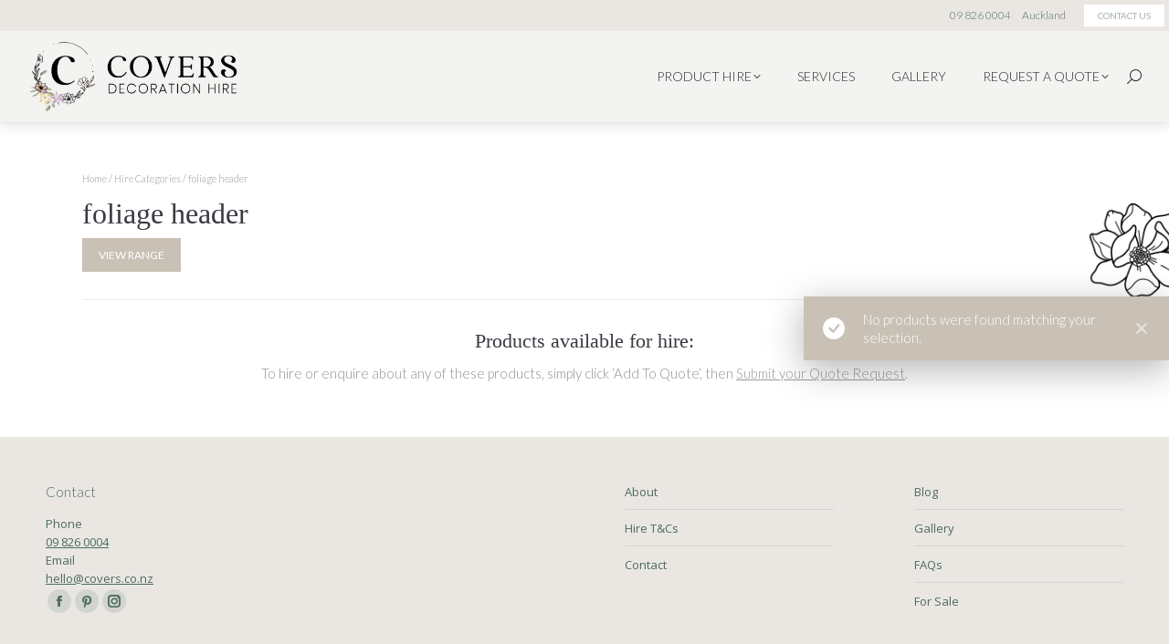

--- FILE ---
content_type: text/html; charset=UTF-8
request_url: https://www.covers.co.nz/product-tag/foliage-header/
body_size: 20489
content:

<style>
	.page-title.title-center.disabled-bg.page-title-responsive-enabled {
  display: none !important;
}
</style>
	   
	   
	   <!DOCTYPE html>
<!--[if !(IE 6) | !(IE 7) | !(IE 8)  ]><!-->
<html lang="en-US" class="no-js">
<!--<![endif]-->
<head>
	<meta charset="UTF-8" />
		<meta name="viewport" content="width=device-width, initial-scale=1, maximum-scale=1, user-scalable=0">
		<meta name="theme-color" content="#c9c1b5"/>	<link rel="profile" href="https://gmpg.org/xfn/11" />
	<meta name='robots' content='index, follow, max-image-preview:large, max-snippet:-1, max-video-preview:-1' />

		<!-- Meta Tag Manager -->
		<meta name="google-site-verification" content="o239FU8kJVWnv1Sth6DhmzkrJBazrNwSTSl-guR5Cls" />
		<!-- / Meta Tag Manager -->

	<!-- This site is optimized with the Yoast SEO plugin v26.6 - https://yoast.com/wordpress/plugins/seo/ -->
	<title>foliage header Archives | Covers Decoration Hire</title>
	<link rel="canonical" href="https://www.covers.co.nz/product-tag/foliage-header/" />
	<meta property="og:locale" content="en_US" />
	<meta property="og:type" content="article" />
	<meta property="og:title" content="foliage header Archives | Covers Decoration Hire" />
	<meta property="og:url" content="https://www.covers.co.nz/product-tag/foliage-header/" />
	<meta property="og:site_name" content="Covers Decoration Hire" />
	<meta property="og:image" content="https://www.covers.co.nz/wp-content/uploads/2014/12/040213-Chairs.jpg" />
	<meta property="og:image:width" content="683" />
	<meta property="og:image:height" content="1024" />
	<meta property="og:image:type" content="image/jpeg" />
	<meta name="twitter:card" content="summary_large_image" />
	<script type="application/ld+json" class="yoast-schema-graph">{"@context":"https://schema.org","@graph":[{"@type":"CollectionPage","@id":"https://www.covers.co.nz/product-tag/foliage-header/","url":"https://www.covers.co.nz/product-tag/foliage-header/","name":"foliage header Archives | Covers Decoration Hire","isPartOf":{"@id":"https://www.covers.co.nz/#website"},"breadcrumb":{"@id":"https://www.covers.co.nz/product-tag/foliage-header/#breadcrumb"},"inLanguage":"en-US"},{"@type":"BreadcrumbList","@id":"https://www.covers.co.nz/product-tag/foliage-header/#breadcrumb","itemListElement":[{"@type":"ListItem","position":1,"name":"Home","item":"https://www.covers.co.nz/"},{"@type":"ListItem","position":2,"name":"foliage header"}]},{"@type":"WebSite","@id":"https://www.covers.co.nz/#website","url":"https://www.covers.co.nz/","name":"Covers Decoration Hire","description":"Wedding &amp; Event Decoration Styling &amp; Hire Auckland","potentialAction":[{"@type":"SearchAction","target":{"@type":"EntryPoint","urlTemplate":"https://www.covers.co.nz/?s={search_term_string}"},"query-input":{"@type":"PropertyValueSpecification","valueRequired":true,"valueName":"search_term_string"}}],"inLanguage":"en-US"}]}</script>
	<!-- / Yoast SEO plugin. -->


<link rel='dns-prefetch' href='//fonts.googleapis.com' />
<link rel="alternate" type="application/rss+xml" title="Covers Decoration Hire &raquo; Feed" href="https://www.covers.co.nz/feed/" />
<link rel="alternate" type="application/rss+xml" title="Covers Decoration Hire &raquo; foliage header Tag Feed" href="https://www.covers.co.nz/product-tag/foliage-header/feed/" />
<style id='wp-img-auto-sizes-contain-inline-css'>
img:is([sizes=auto i],[sizes^="auto," i]){contain-intrinsic-size:3000px 1500px}
/*# sourceURL=wp-img-auto-sizes-contain-inline-css */
</style>
<link rel='stylesheet' id='formidable-css' href='https://www.covers.co.nz/wp-content/plugins/formidable/css/formidableforms.css?ver=1222801' media='all' />
<link rel='stylesheet' id='sbi_styles-css' href='https://www.covers.co.nz/wp-content/plugins/instagram-feed/css/sbi-styles.min.css?ver=6.10.0' media='all' />
<style id='wp-emoji-styles-inline-css'>

	img.wp-smiley, img.emoji {
		display: inline !important;
		border: none !important;
		box-shadow: none !important;
		height: 1em !important;
		width: 1em !important;
		margin: 0 0.07em !important;
		vertical-align: -0.1em !important;
		background: none !important;
		padding: 0 !important;
	}
/*# sourceURL=wp-emoji-styles-inline-css */
</style>
<style id='wp-block-library-inline-css'>
:root{--wp-block-synced-color:#7a00df;--wp-block-synced-color--rgb:122,0,223;--wp-bound-block-color:var(--wp-block-synced-color);--wp-editor-canvas-background:#ddd;--wp-admin-theme-color:#007cba;--wp-admin-theme-color--rgb:0,124,186;--wp-admin-theme-color-darker-10:#006ba1;--wp-admin-theme-color-darker-10--rgb:0,107,160.5;--wp-admin-theme-color-darker-20:#005a87;--wp-admin-theme-color-darker-20--rgb:0,90,135;--wp-admin-border-width-focus:2px}@media (min-resolution:192dpi){:root{--wp-admin-border-width-focus:1.5px}}.wp-element-button{cursor:pointer}:root .has-very-light-gray-background-color{background-color:#eee}:root .has-very-dark-gray-background-color{background-color:#313131}:root .has-very-light-gray-color{color:#eee}:root .has-very-dark-gray-color{color:#313131}:root .has-vivid-green-cyan-to-vivid-cyan-blue-gradient-background{background:linear-gradient(135deg,#00d084,#0693e3)}:root .has-purple-crush-gradient-background{background:linear-gradient(135deg,#34e2e4,#4721fb 50%,#ab1dfe)}:root .has-hazy-dawn-gradient-background{background:linear-gradient(135deg,#faaca8,#dad0ec)}:root .has-subdued-olive-gradient-background{background:linear-gradient(135deg,#fafae1,#67a671)}:root .has-atomic-cream-gradient-background{background:linear-gradient(135deg,#fdd79a,#004a59)}:root .has-nightshade-gradient-background{background:linear-gradient(135deg,#330968,#31cdcf)}:root .has-midnight-gradient-background{background:linear-gradient(135deg,#020381,#2874fc)}:root{--wp--preset--font-size--normal:16px;--wp--preset--font-size--huge:42px}.has-regular-font-size{font-size:1em}.has-larger-font-size{font-size:2.625em}.has-normal-font-size{font-size:var(--wp--preset--font-size--normal)}.has-huge-font-size{font-size:var(--wp--preset--font-size--huge)}.has-text-align-center{text-align:center}.has-text-align-left{text-align:left}.has-text-align-right{text-align:right}.has-fit-text{white-space:nowrap!important}#end-resizable-editor-section{display:none}.aligncenter{clear:both}.items-justified-left{justify-content:flex-start}.items-justified-center{justify-content:center}.items-justified-right{justify-content:flex-end}.items-justified-space-between{justify-content:space-between}.screen-reader-text{border:0;clip-path:inset(50%);height:1px;margin:-1px;overflow:hidden;padding:0;position:absolute;width:1px;word-wrap:normal!important}.screen-reader-text:focus{background-color:#ddd;clip-path:none;color:#444;display:block;font-size:1em;height:auto;left:5px;line-height:normal;padding:15px 23px 14px;text-decoration:none;top:5px;width:auto;z-index:100000}html :where(.has-border-color){border-style:solid}html :where([style*=border-top-color]){border-top-style:solid}html :where([style*=border-right-color]){border-right-style:solid}html :where([style*=border-bottom-color]){border-bottom-style:solid}html :where([style*=border-left-color]){border-left-style:solid}html :where([style*=border-width]){border-style:solid}html :where([style*=border-top-width]){border-top-style:solid}html :where([style*=border-right-width]){border-right-style:solid}html :where([style*=border-bottom-width]){border-bottom-style:solid}html :where([style*=border-left-width]){border-left-style:solid}html :where(img[class*=wp-image-]){height:auto;max-width:100%}:where(figure){margin:0 0 1em}html :where(.is-position-sticky){--wp-admin--admin-bar--position-offset:var(--wp-admin--admin-bar--height,0px)}@media screen and (max-width:600px){html :where(.is-position-sticky){--wp-admin--admin-bar--position-offset:0px}}

/*# sourceURL=wp-block-library-inline-css */
</style><style id='wp-block-columns-inline-css'>
.wp-block-columns{box-sizing:border-box;display:flex;flex-wrap:wrap!important}@media (min-width:782px){.wp-block-columns{flex-wrap:nowrap!important}}.wp-block-columns{align-items:normal!important}.wp-block-columns.are-vertically-aligned-top{align-items:flex-start}.wp-block-columns.are-vertically-aligned-center{align-items:center}.wp-block-columns.are-vertically-aligned-bottom{align-items:flex-end}@media (max-width:781px){.wp-block-columns:not(.is-not-stacked-on-mobile)>.wp-block-column{flex-basis:100%!important}}@media (min-width:782px){.wp-block-columns:not(.is-not-stacked-on-mobile)>.wp-block-column{flex-basis:0;flex-grow:1}.wp-block-columns:not(.is-not-stacked-on-mobile)>.wp-block-column[style*=flex-basis]{flex-grow:0}}.wp-block-columns.is-not-stacked-on-mobile{flex-wrap:nowrap!important}.wp-block-columns.is-not-stacked-on-mobile>.wp-block-column{flex-basis:0;flex-grow:1}.wp-block-columns.is-not-stacked-on-mobile>.wp-block-column[style*=flex-basis]{flex-grow:0}:where(.wp-block-columns){margin-bottom:1.75em}:where(.wp-block-columns.has-background){padding:1.25em 2.375em}.wp-block-column{flex-grow:1;min-width:0;overflow-wrap:break-word;word-break:break-word}.wp-block-column.is-vertically-aligned-top{align-self:flex-start}.wp-block-column.is-vertically-aligned-center{align-self:center}.wp-block-column.is-vertically-aligned-bottom{align-self:flex-end}.wp-block-column.is-vertically-aligned-stretch{align-self:stretch}.wp-block-column.is-vertically-aligned-bottom,.wp-block-column.is-vertically-aligned-center,.wp-block-column.is-vertically-aligned-top{width:100%}
/*# sourceURL=https://www.covers.co.nz/wp-includes/blocks/columns/style.min.css */
</style>
<style id='wp-block-group-inline-css'>
.wp-block-group{box-sizing:border-box}:where(.wp-block-group.wp-block-group-is-layout-constrained){position:relative}
/*# sourceURL=https://www.covers.co.nz/wp-includes/blocks/group/style.min.css */
</style>
<style id='wp-block-group-theme-inline-css'>
:where(.wp-block-group.has-background){padding:1.25em 2.375em}
/*# sourceURL=https://www.covers.co.nz/wp-includes/blocks/group/theme.min.css */
</style>
<link rel='stylesheet' id='wc-blocks-style-css' href='https://www.covers.co.nz/wp-content/plugins/woocommerce/assets/client/blocks/wc-blocks.css?ver=wc-10.4.3' media='all' />
<style id='global-styles-inline-css'>
:root{--wp--preset--aspect-ratio--square: 1;--wp--preset--aspect-ratio--4-3: 4/3;--wp--preset--aspect-ratio--3-4: 3/4;--wp--preset--aspect-ratio--3-2: 3/2;--wp--preset--aspect-ratio--2-3: 2/3;--wp--preset--aspect-ratio--16-9: 16/9;--wp--preset--aspect-ratio--9-16: 9/16;--wp--preset--color--black: #000000;--wp--preset--color--cyan-bluish-gray: #abb8c3;--wp--preset--color--white: #FFF;--wp--preset--color--pale-pink: #f78da7;--wp--preset--color--vivid-red: #cf2e2e;--wp--preset--color--luminous-vivid-orange: #ff6900;--wp--preset--color--luminous-vivid-amber: #fcb900;--wp--preset--color--light-green-cyan: #7bdcb5;--wp--preset--color--vivid-green-cyan: #00d084;--wp--preset--color--pale-cyan-blue: #8ed1fc;--wp--preset--color--vivid-cyan-blue: #0693e3;--wp--preset--color--vivid-purple: #9b51e0;--wp--preset--color--accent: #c9c1b5;--wp--preset--color--dark-gray: #111;--wp--preset--color--light-gray: #767676;--wp--preset--gradient--vivid-cyan-blue-to-vivid-purple: linear-gradient(135deg,rgb(6,147,227) 0%,rgb(155,81,224) 100%);--wp--preset--gradient--light-green-cyan-to-vivid-green-cyan: linear-gradient(135deg,rgb(122,220,180) 0%,rgb(0,208,130) 100%);--wp--preset--gradient--luminous-vivid-amber-to-luminous-vivid-orange: linear-gradient(135deg,rgb(252,185,0) 0%,rgb(255,105,0) 100%);--wp--preset--gradient--luminous-vivid-orange-to-vivid-red: linear-gradient(135deg,rgb(255,105,0) 0%,rgb(207,46,46) 100%);--wp--preset--gradient--very-light-gray-to-cyan-bluish-gray: linear-gradient(135deg,rgb(238,238,238) 0%,rgb(169,184,195) 100%);--wp--preset--gradient--cool-to-warm-spectrum: linear-gradient(135deg,rgb(74,234,220) 0%,rgb(151,120,209) 20%,rgb(207,42,186) 40%,rgb(238,44,130) 60%,rgb(251,105,98) 80%,rgb(254,248,76) 100%);--wp--preset--gradient--blush-light-purple: linear-gradient(135deg,rgb(255,206,236) 0%,rgb(152,150,240) 100%);--wp--preset--gradient--blush-bordeaux: linear-gradient(135deg,rgb(254,205,165) 0%,rgb(254,45,45) 50%,rgb(107,0,62) 100%);--wp--preset--gradient--luminous-dusk: linear-gradient(135deg,rgb(255,203,112) 0%,rgb(199,81,192) 50%,rgb(65,88,208) 100%);--wp--preset--gradient--pale-ocean: linear-gradient(135deg,rgb(255,245,203) 0%,rgb(182,227,212) 50%,rgb(51,167,181) 100%);--wp--preset--gradient--electric-grass: linear-gradient(135deg,rgb(202,248,128) 0%,rgb(113,206,126) 100%);--wp--preset--gradient--midnight: linear-gradient(135deg,rgb(2,3,129) 0%,rgb(40,116,252) 100%);--wp--preset--font-size--small: 13px;--wp--preset--font-size--medium: 20px;--wp--preset--font-size--large: 36px;--wp--preset--font-size--x-large: 42px;--wp--preset--spacing--20: 0.44rem;--wp--preset--spacing--30: 0.67rem;--wp--preset--spacing--40: 1rem;--wp--preset--spacing--50: 1.5rem;--wp--preset--spacing--60: 2.25rem;--wp--preset--spacing--70: 3.38rem;--wp--preset--spacing--80: 5.06rem;--wp--preset--shadow--natural: 6px 6px 9px rgba(0, 0, 0, 0.2);--wp--preset--shadow--deep: 12px 12px 50px rgba(0, 0, 0, 0.4);--wp--preset--shadow--sharp: 6px 6px 0px rgba(0, 0, 0, 0.2);--wp--preset--shadow--outlined: 6px 6px 0px -3px rgb(255, 255, 255), 6px 6px rgb(0, 0, 0);--wp--preset--shadow--crisp: 6px 6px 0px rgb(0, 0, 0);}:where(.is-layout-flex){gap: 0.5em;}:where(.is-layout-grid){gap: 0.5em;}body .is-layout-flex{display: flex;}.is-layout-flex{flex-wrap: wrap;align-items: center;}.is-layout-flex > :is(*, div){margin: 0;}body .is-layout-grid{display: grid;}.is-layout-grid > :is(*, div){margin: 0;}:where(.wp-block-columns.is-layout-flex){gap: 2em;}:where(.wp-block-columns.is-layout-grid){gap: 2em;}:where(.wp-block-post-template.is-layout-flex){gap: 1.25em;}:where(.wp-block-post-template.is-layout-grid){gap: 1.25em;}.has-black-color{color: var(--wp--preset--color--black) !important;}.has-cyan-bluish-gray-color{color: var(--wp--preset--color--cyan-bluish-gray) !important;}.has-white-color{color: var(--wp--preset--color--white) !important;}.has-pale-pink-color{color: var(--wp--preset--color--pale-pink) !important;}.has-vivid-red-color{color: var(--wp--preset--color--vivid-red) !important;}.has-luminous-vivid-orange-color{color: var(--wp--preset--color--luminous-vivid-orange) !important;}.has-luminous-vivid-amber-color{color: var(--wp--preset--color--luminous-vivid-amber) !important;}.has-light-green-cyan-color{color: var(--wp--preset--color--light-green-cyan) !important;}.has-vivid-green-cyan-color{color: var(--wp--preset--color--vivid-green-cyan) !important;}.has-pale-cyan-blue-color{color: var(--wp--preset--color--pale-cyan-blue) !important;}.has-vivid-cyan-blue-color{color: var(--wp--preset--color--vivid-cyan-blue) !important;}.has-vivid-purple-color{color: var(--wp--preset--color--vivid-purple) !important;}.has-black-background-color{background-color: var(--wp--preset--color--black) !important;}.has-cyan-bluish-gray-background-color{background-color: var(--wp--preset--color--cyan-bluish-gray) !important;}.has-white-background-color{background-color: var(--wp--preset--color--white) !important;}.has-pale-pink-background-color{background-color: var(--wp--preset--color--pale-pink) !important;}.has-vivid-red-background-color{background-color: var(--wp--preset--color--vivid-red) !important;}.has-luminous-vivid-orange-background-color{background-color: var(--wp--preset--color--luminous-vivid-orange) !important;}.has-luminous-vivid-amber-background-color{background-color: var(--wp--preset--color--luminous-vivid-amber) !important;}.has-light-green-cyan-background-color{background-color: var(--wp--preset--color--light-green-cyan) !important;}.has-vivid-green-cyan-background-color{background-color: var(--wp--preset--color--vivid-green-cyan) !important;}.has-pale-cyan-blue-background-color{background-color: var(--wp--preset--color--pale-cyan-blue) !important;}.has-vivid-cyan-blue-background-color{background-color: var(--wp--preset--color--vivid-cyan-blue) !important;}.has-vivid-purple-background-color{background-color: var(--wp--preset--color--vivid-purple) !important;}.has-black-border-color{border-color: var(--wp--preset--color--black) !important;}.has-cyan-bluish-gray-border-color{border-color: var(--wp--preset--color--cyan-bluish-gray) !important;}.has-white-border-color{border-color: var(--wp--preset--color--white) !important;}.has-pale-pink-border-color{border-color: var(--wp--preset--color--pale-pink) !important;}.has-vivid-red-border-color{border-color: var(--wp--preset--color--vivid-red) !important;}.has-luminous-vivid-orange-border-color{border-color: var(--wp--preset--color--luminous-vivid-orange) !important;}.has-luminous-vivid-amber-border-color{border-color: var(--wp--preset--color--luminous-vivid-amber) !important;}.has-light-green-cyan-border-color{border-color: var(--wp--preset--color--light-green-cyan) !important;}.has-vivid-green-cyan-border-color{border-color: var(--wp--preset--color--vivid-green-cyan) !important;}.has-pale-cyan-blue-border-color{border-color: var(--wp--preset--color--pale-cyan-blue) !important;}.has-vivid-cyan-blue-border-color{border-color: var(--wp--preset--color--vivid-cyan-blue) !important;}.has-vivid-purple-border-color{border-color: var(--wp--preset--color--vivid-purple) !important;}.has-vivid-cyan-blue-to-vivid-purple-gradient-background{background: var(--wp--preset--gradient--vivid-cyan-blue-to-vivid-purple) !important;}.has-light-green-cyan-to-vivid-green-cyan-gradient-background{background: var(--wp--preset--gradient--light-green-cyan-to-vivid-green-cyan) !important;}.has-luminous-vivid-amber-to-luminous-vivid-orange-gradient-background{background: var(--wp--preset--gradient--luminous-vivid-amber-to-luminous-vivid-orange) !important;}.has-luminous-vivid-orange-to-vivid-red-gradient-background{background: var(--wp--preset--gradient--luminous-vivid-orange-to-vivid-red) !important;}.has-very-light-gray-to-cyan-bluish-gray-gradient-background{background: var(--wp--preset--gradient--very-light-gray-to-cyan-bluish-gray) !important;}.has-cool-to-warm-spectrum-gradient-background{background: var(--wp--preset--gradient--cool-to-warm-spectrum) !important;}.has-blush-light-purple-gradient-background{background: var(--wp--preset--gradient--blush-light-purple) !important;}.has-blush-bordeaux-gradient-background{background: var(--wp--preset--gradient--blush-bordeaux) !important;}.has-luminous-dusk-gradient-background{background: var(--wp--preset--gradient--luminous-dusk) !important;}.has-pale-ocean-gradient-background{background: var(--wp--preset--gradient--pale-ocean) !important;}.has-electric-grass-gradient-background{background: var(--wp--preset--gradient--electric-grass) !important;}.has-midnight-gradient-background{background: var(--wp--preset--gradient--midnight) !important;}.has-small-font-size{font-size: var(--wp--preset--font-size--small) !important;}.has-medium-font-size{font-size: var(--wp--preset--font-size--medium) !important;}.has-large-font-size{font-size: var(--wp--preset--font-size--large) !important;}.has-x-large-font-size{font-size: var(--wp--preset--font-size--x-large) !important;}
:where(.wp-block-columns.is-layout-flex){gap: 2em;}:where(.wp-block-columns.is-layout-grid){gap: 2em;}
/*# sourceURL=global-styles-inline-css */
</style>
<style id='core-block-supports-inline-css'>
.wp-container-core-columns-is-layout-9d6595d7{flex-wrap:nowrap;}.wp-container-core-group-is-layout-19578e90{justify-content:center;}
/*# sourceURL=core-block-supports-inline-css */
</style>

<style id='classic-theme-styles-inline-css'>
/*! This file is auto-generated */
.wp-block-button__link{color:#fff;background-color:#32373c;border-radius:9999px;box-shadow:none;text-decoration:none;padding:calc(.667em + 2px) calc(1.333em + 2px);font-size:1.125em}.wp-block-file__button{background:#32373c;color:#fff;text-decoration:none}
/*# sourceURL=/wp-includes/css/classic-themes.min.css */
</style>
<link rel='stylesheet' id='jag-himg-style-css' href='https://www.covers.co.nz/wp-content/plugins/image-hover-effects-for-wpbakery-page-builder/includes/hoverimage/../../assets/hover-image/css/style.css?ver=6.9' media='all' />
<style id='woocommerce-inline-inline-css'>
.woocommerce form .form-row .required { visibility: visible; }
/*# sourceURL=woocommerce-inline-inline-css */
</style>
<link rel='stylesheet' id='the7-font-css' href='https://www.covers.co.nz/wp-content/themes/dt-the7/fonts/icomoon-the7-font/icomoon-the7-font.min.css?ver=12.5.2' media='all' />
<link rel='stylesheet' id='yith_ywraq_frontend-css' href='https://www.covers.co.nz/wp-content/plugins/yith-woocommerce-request-a-quote-premium/assets/css/ywraq-frontend.css?ver=4.39.0' media='all' />
<style id='yith_ywraq_frontend-inline-css'>
:root {
		--ywraq_layout_button_bg_color: rgb(232,224,235);
		--ywraq_layout_button_bg_color_hover: rgb(209,198,219);
		--ywraq_layout_button_border_color: ;
		--ywraq_layout_button_border_color_hover: ;
		--ywraq_layout_button_color: rgb(48,48,48);
		--ywraq_layout_button_color_hover: rgb(48,48,48);
		
		--ywraq_checkout_button_bg_color: rgb(232,224,235);
		--ywraq_checkout_button_bg_color_hover: rgb(209,198,219);
		--ywraq_checkout_button_border_color: rgb(255,255,255);
		--ywraq_checkout_button_border_color_hover: rgb(255,255,255);
		--ywraq_checkout_button_color: rgb(48,48,48);
		--ywraq_checkout_button_color_hover: rgb(48,48,48);
		
		--ywraq_accept_button_bg_color: #0066b4;
		--ywraq_accept_button_bg_color_hover: #044a80;
		--ywraq_accept_button_border_color: #0066b4;
		--ywraq_accept_button_border_color_hover: #044a80;
		--ywraq_accept_button_color: #ffffff;
		--ywraq_accept_button_color_hover: #ffffff;
		
		--ywraq_reject_button_bg_color: transparent;
		--ywraq_reject_button_bg_color_hover: #CC2B2B;
		--ywraq_reject_button_border_color: #CC2B2B;
		--ywraq_reject_button_border_color_hover: #CC2B2B;
		--ywraq_reject_button_color: #CC2B2B;
		--ywraq_reject_button_color_hover: #ffffff;
		}		

/*# sourceURL=yith_ywraq_frontend-inline-css */
</style>
<link rel='stylesheet' id='dt-web-fonts-css' href='https://fonts.googleapis.com/css?family=Lato:200,300,400,500,600,700%7COpen+Sans:400,600,700%7CRoboto:400,600,700%7CAlmarai:400,600,700%7CComic+Neue:200,400,600,700' media='all' />
<link rel='stylesheet' id='dt-main-css' href='https://www.covers.co.nz/wp-content/themes/dt-the7/css/main.min.css?ver=12.5.2' media='all' />
<style id='dt-main-inline-css'>
body #load {
  display: block;
  height: 100%;
  overflow: hidden;
  position: fixed;
  width: 100%;
  z-index: 9901;
  opacity: 1;
  visibility: visible;
  transition: all .35s ease-out;
}
.load-wrap {
  width: 100%;
  height: 100%;
  background-position: center center;
  background-repeat: no-repeat;
  text-align: center;
  display: -ms-flexbox;
  display: -ms-flex;
  display: flex;
  -ms-align-items: center;
  -ms-flex-align: center;
  align-items: center;
  -ms-flex-flow: column wrap;
  flex-flow: column wrap;
  -ms-flex-pack: center;
  -ms-justify-content: center;
  justify-content: center;
}
.load-wrap > svg {
  position: absolute;
  top: 50%;
  left: 50%;
  transform: translate(-50%,-50%);
}
#load {
  background: var(--the7-elementor-beautiful-loading-bg,rgba(255,255,255,0.85));
  --the7-beautiful-spinner-color2: var(--the7-beautiful-spinner-color,#ffffff);
}

/*# sourceURL=dt-main-inline-css */
</style>
<link rel='stylesheet' id='the7-custom-scrollbar-css' href='https://www.covers.co.nz/wp-content/themes/dt-the7/lib/custom-scrollbar/custom-scrollbar.min.css?ver=12.5.2' media='all' />
<link rel='stylesheet' id='the7-wpbakery-css' href='https://www.covers.co.nz/wp-content/themes/dt-the7/css/wpbakery.min.css?ver=12.5.2' media='all' />
<link rel='stylesheet' id='the7-core-css' href='https://www.covers.co.nz/wp-content/plugins/dt-the7-core/assets/css/post-type.min.css?ver=2.7.12' media='all' />
<link rel='stylesheet' id='the7-css-vars-css' href='https://www.covers.co.nz/wp-content/uploads/the7-css/css-vars.css?ver=e9accfcbe09c' media='all' />
<link rel='stylesheet' id='dt-custom-css' href='https://www.covers.co.nz/wp-content/uploads/the7-css/custom.css?ver=e9accfcbe09c' media='all' />
<link rel='stylesheet' id='wc-dt-custom-css' href='https://www.covers.co.nz/wp-content/uploads/the7-css/compatibility/wc-dt-custom.css?ver=e9accfcbe09c' media='all' />
<link rel='stylesheet' id='dt-media-css' href='https://www.covers.co.nz/wp-content/uploads/the7-css/media.css?ver=e9accfcbe09c' media='all' />
<link rel='stylesheet' id='the7-mega-menu-css' href='https://www.covers.co.nz/wp-content/uploads/the7-css/mega-menu.css?ver=e9accfcbe09c' media='all' />
<link rel='stylesheet' id='the7-elements-albums-portfolio-css' href='https://www.covers.co.nz/wp-content/uploads/the7-css/the7-elements-albums-portfolio.css?ver=e9accfcbe09c' media='all' />
<link rel='stylesheet' id='the7-elements-css' href='https://www.covers.co.nz/wp-content/uploads/the7-css/post-type-dynamic.css?ver=e9accfcbe09c' media='all' />
<link rel='stylesheet' id='style-css' href='https://www.covers.co.nz/wp-content/themes/dt-the7-child/style.css?ver=12.5.2' media='all' />
<link rel='stylesheet' id='lightboxStyle-css' href='https://www.covers.co.nz/wp-content/plugins/lightbox-plus/css/shadowed/colorbox.min.css?ver=2.7.2' media='screen' />
<script src="https://www.covers.co.nz/wp-includes/js/jquery/jquery.min.js?ver=3.7.1" id="jquery-core-js"></script>
<script src="https://www.covers.co.nz/wp-includes/js/jquery/jquery-migrate.min.js?ver=3.4.1" id="jquery-migrate-js"></script>
<script id="sbi_scripts-js-extra">
var sb_instagram_js_options = {"font_method":"svg","resized_url":"https://www.covers.co.nz/wp-content/uploads/sb-instagram-feed-images/","placeholder":"https://www.covers.co.nz/wp-content/plugins/instagram-feed/img/placeholder.png","ajax_url":"https://www.covers.co.nz/wp-admin/admin-ajax.php"};
//# sourceURL=sbi_scripts-js-extra
</script>
<script src="https://www.covers.co.nz/wp-content/plugins/instagram-feed/js/sbi-scripts.min.js?ver=6.10.0" id="sbi_scripts-js"></script>
<script src="https://www.covers.co.nz/wp-content/plugins/woocommerce/assets/js/jquery-blockui/jquery.blockUI.min.js?ver=2.7.0-wc.10.4.3" id="wc-jquery-blockui-js" data-wp-strategy="defer"></script>
<script id="wc-add-to-cart-js-extra">
var wc_add_to_cart_params = {"ajax_url":"/wp-admin/admin-ajax.php","wc_ajax_url":"/?wc-ajax=%%endpoint%%","i18n_view_cart":"View cart","cart_url":"https://www.covers.co.nz/cart/","is_cart":"","cart_redirect_after_add":"no"};
//# sourceURL=wc-add-to-cart-js-extra
</script>
<script src="https://www.covers.co.nz/wp-content/plugins/woocommerce/assets/js/frontend/add-to-cart.min.js?ver=10.4.3" id="wc-add-to-cart-js" data-wp-strategy="defer"></script>
<script src="https://www.covers.co.nz/wp-content/plugins/woocommerce/assets/js/js-cookie/js.cookie.min.js?ver=2.1.4-wc.10.4.3" id="wc-js-cookie-js" defer data-wp-strategy="defer"></script>
<script id="woocommerce-js-extra">
var woocommerce_params = {"ajax_url":"/wp-admin/admin-ajax.php","wc_ajax_url":"/?wc-ajax=%%endpoint%%","i18n_password_show":"Show password","i18n_password_hide":"Hide password"};
//# sourceURL=woocommerce-js-extra
</script>
<script src="https://www.covers.co.nz/wp-content/plugins/woocommerce/assets/js/frontend/woocommerce.min.js?ver=10.4.3" id="woocommerce-js" defer data-wp-strategy="defer"></script>
<script src="https://www.covers.co.nz/wp-content/plugins/js_composer/assets/js/vendors/woocommerce-add-to-cart.js?ver=8.7.2" id="vc_woocommerce-add-to-cart-js-js"></script>
<script id="dt-above-fold-js-extra">
var dtLocal = {"themeUrl":"https://www.covers.co.nz/wp-content/themes/dt-the7","passText":"To view this protected post, enter the password below:","moreButtonText":{"loading":"Loading...","loadMore":"Load more"},"postID":null,"ajaxurl":"https://www.covers.co.nz/wp-admin/admin-ajax.php","REST":{"baseUrl":"https://www.covers.co.nz/wp-json/the7/v1","endpoints":{"sendMail":"/send-mail"}},"contactMessages":{"required":"One or more fields have an error. Please check and try again.","terms":"Please accept the privacy policy.","fillTheCaptchaError":"Please, fill the captcha."},"captchaSiteKey":"","ajaxNonce":"1f430b8887","pageData":{"type":"archive","template":null,"layout":"masonry"},"themeSettings":{"smoothScroll":"on","lazyLoading":false,"desktopHeader":{"height":100},"ToggleCaptionEnabled":"disabled","ToggleCaption":"Navigation","floatingHeader":{"showAfter":150,"showMenu":true,"height":80,"logo":{"showLogo":true,"html":"\u003Cimg class=\" preload-me\" src=\"https://www.covers.co.nz/wp-content/uploads/2022/07/Covers-Logo-400.jpg\" srcset=\"https://www.covers.co.nz/wp-content/uploads/2022/07/Covers-Logo-400.jpg 400w, https://www.covers.co.nz/wp-content/uploads/2022/07/Covers-Logo-400.jpg 400w\" width=\"400\" height=\"138\"   sizes=\"400px\" alt=\"Covers Decoration Hire\" /\u003E","url":"https://www.covers.co.nz/"}},"topLine":{"floatingTopLine":{"logo":{"showLogo":false,"html":""}}},"mobileHeader":{"firstSwitchPoint":1024,"secondSwitchPoint":600,"firstSwitchPointHeight":100,"secondSwitchPointHeight":100,"mobileToggleCaptionEnabled":"disabled","mobileToggleCaption":"Menu"},"stickyMobileHeaderFirstSwitch":{"logo":{"html":"\u003Cimg class=\" preload-me\" src=\"https://www.covers.co.nz/wp-content/uploads/2022/07/Covers-Logo-400.jpg\" srcset=\"https://www.covers.co.nz/wp-content/uploads/2022/07/Covers-Logo-400.jpg 400w, https://www.covers.co.nz/wp-content/uploads/2022/07/Covers-Logo-400.jpg 400w\" width=\"400\" height=\"138\"   sizes=\"400px\" alt=\"Covers Decoration Hire\" /\u003E"}},"stickyMobileHeaderSecondSwitch":{"logo":{"html":"\u003Cimg class=\" preload-me\" src=\"https://www.covers.co.nz/wp-content/uploads/2022/07/Covers-Logo-400.jpg\" srcset=\"https://www.covers.co.nz/wp-content/uploads/2022/07/Covers-Logo-400.jpg 400w, https://www.covers.co.nz/wp-content/uploads/2022/07/Covers-Logo-400.jpg 400w\" width=\"400\" height=\"138\"   sizes=\"400px\" alt=\"Covers Decoration Hire\" /\u003E"}},"sidebar":{"switchPoint":992},"boxedWidth":"1320px"},"VCMobileScreenWidth":"768","wcCartFragmentHash":"46755026d5ce6809211a18774c198a29"};
var dtShare = {"shareButtonText":{"facebook":"Share on Facebook","twitter":"Share on X","pinterest":"Pin it","linkedin":"Share on Linkedin","whatsapp":"Share on Whatsapp"},"overlayOpacity":"73"};
//# sourceURL=dt-above-fold-js-extra
</script>
<script src="https://www.covers.co.nz/wp-content/themes/dt-the7/js/above-the-fold.min.js?ver=12.5.2" id="dt-above-fold-js"></script>
<script src="https://www.covers.co.nz/wp-content/themes/dt-the7/js/compatibility/woocommerce/woocommerce.min.js?ver=12.5.2" id="dt-woocommerce-js"></script>
<script></script><link rel="https://api.w.org/" href="https://www.covers.co.nz/wp-json/" /><link rel="alternate" title="JSON" type="application/json" href="https://www.covers.co.nz/wp-json/wp/v2/product_tag/498" /><link rel="EditURI" type="application/rsd+xml" title="RSD" href="https://www.covers.co.nz/xmlrpc.php?rsd" />
<meta name="generator" content="WordPress 6.9" />
<meta name="generator" content="WooCommerce 10.4.3" />
	<link rel="preconnect" href="https://fonts.googleapis.com">
	<link rel="preconnect" href="https://fonts.gstatic.com">
	<!-- Google Tag Manager -->
<script>(function(w,d,s,l,i){w[l]=w[l]||[];w[l].push({'gtm.start':
new Date().getTime(),event:'gtm.js'});var f=d.getElementsByTagName(s)[0],
j=d.createElement(s),dl=l!='dataLayer'?'&l='+l:'';j.async=true;j.src=
'https://www.googletagmanager.com/gtm.js?id='+i+dl;f.parentNode.insertBefore(j,f);
})(window,document,'script','dataLayer','GTM-K52VTNM');</script>
<!-- End Google Tag Manager -->
<!--read more script-->


<!--schema -->
<script type="application/ld+json">
{
  "@context": "https://schema.org",
  "@type": "https://schema.org/ProfessionalService",
  "name": "Covers Decoration Hire",
  "image": "https://covers.co.nz/wp-content/uploads/2019/07/IMG_9876-500x750.jpg",
  "logo" : "https://covers.co.nz/wp-content/uploads/2018/10/Logo94.png",
  "@id": "",
  "url": "https://covers.co.nz/",
  "telephone": "+64 9-826 0004",
  "priceRange": "$$",
  "address": {
    "addressLocality": "Auckland",
    "postalCode": "0600",
    "addressCountry": "NZ"
  },
  "geo": {
    "@type": "GeoCoordinates",
    "latitude": -36.9083873,
    "longitude": 174.6818414
  },
  "sameAs": [
    "https://www.facebook.com/coversdecorationhire",
    "https://www.pinterest.com/covershire/",
    "https://instagram.com/coversdecorationhire"
  ]
}
</script>
<!--end schema -->
<!-- Global site tag (gtag.js) - Google Analytics -->
<script async src="https://www.googletagmanager.com/gtag/js?id=G-5HDMFLQDZG"></script>
<script>
  window.dataLayer = window.dataLayer || [];
  function gtag(){dataLayer.push(arguments);}
  gtag('js', new Date());

  gtag('config', 'G-5HDMFLQDZG');
</script><script type="text/javascript">document.documentElement.className += " js";</script>
	<noscript><style>.woocommerce-product-gallery{ opacity: 1 !important; }</style></noscript>
	<!-- Instagram Feed CSS -->
<style type="text/css">
.entry-share {
  display: none;
}
</style>
<meta name="generator" content="Powered by WPBakery Page Builder - drag and drop page builder for WordPress."/>
<meta name="generator" content="Powered by Slider Revolution 6.7.40 - responsive, Mobile-Friendly Slider Plugin for WordPress with comfortable drag and drop interface." />
<script type="text/javascript" id="the7-loader-script">
document.addEventListener("DOMContentLoaded", function(event) {
	var load = document.getElementById("load");
	if(!load.classList.contains('loader-removed')){
		var removeLoading = setTimeout(function() {
			load.className += " loader-removed";
		}, 300);
	}
});
</script>
		<link rel="icon" href="https://www.covers.co.nz/wp-content/uploads/2022/07/Favicon-4.png" type="image/png" sizes="16x16"/><link rel="icon" href="https://www.covers.co.nz/wp-content/uploads/2022/07/Favicon-4.png" type="image/png" sizes="32x32"/><script>function setREVStartSize(e){
			//window.requestAnimationFrame(function() {
				window.RSIW = window.RSIW===undefined ? window.innerWidth : window.RSIW;
				window.RSIH = window.RSIH===undefined ? window.innerHeight : window.RSIH;
				try {
					var pw = document.getElementById(e.c).parentNode.offsetWidth,
						newh;
					pw = pw===0 || isNaN(pw) || (e.l=="fullwidth" || e.layout=="fullwidth") ? window.RSIW : pw;
					e.tabw = e.tabw===undefined ? 0 : parseInt(e.tabw);
					e.thumbw = e.thumbw===undefined ? 0 : parseInt(e.thumbw);
					e.tabh = e.tabh===undefined ? 0 : parseInt(e.tabh);
					e.thumbh = e.thumbh===undefined ? 0 : parseInt(e.thumbh);
					e.tabhide = e.tabhide===undefined ? 0 : parseInt(e.tabhide);
					e.thumbhide = e.thumbhide===undefined ? 0 : parseInt(e.thumbhide);
					e.mh = e.mh===undefined || e.mh=="" || e.mh==="auto" ? 0 : parseInt(e.mh,0);
					if(e.layout==="fullscreen" || e.l==="fullscreen")
						newh = Math.max(e.mh,window.RSIH);
					else{
						e.gw = Array.isArray(e.gw) ? e.gw : [e.gw];
						for (var i in e.rl) if (e.gw[i]===undefined || e.gw[i]===0) e.gw[i] = e.gw[i-1];
						e.gh = e.el===undefined || e.el==="" || (Array.isArray(e.el) && e.el.length==0)? e.gh : e.el;
						e.gh = Array.isArray(e.gh) ? e.gh : [e.gh];
						for (var i in e.rl) if (e.gh[i]===undefined || e.gh[i]===0) e.gh[i] = e.gh[i-1];
											
						var nl = new Array(e.rl.length),
							ix = 0,
							sl;
						e.tabw = e.tabhide>=pw ? 0 : e.tabw;
						e.thumbw = e.thumbhide>=pw ? 0 : e.thumbw;
						e.tabh = e.tabhide>=pw ? 0 : e.tabh;
						e.thumbh = e.thumbhide>=pw ? 0 : e.thumbh;
						for (var i in e.rl) nl[i] = e.rl[i]<window.RSIW ? 0 : e.rl[i];
						sl = nl[0];
						for (var i in nl) if (sl>nl[i] && nl[i]>0) { sl = nl[i]; ix=i;}
						var m = pw>(e.gw[ix]+e.tabw+e.thumbw) ? 1 : (pw-(e.tabw+e.thumbw)) / (e.gw[ix]);
						newh =  (e.gh[ix] * m) + (e.tabh + e.thumbh);
					}
					var el = document.getElementById(e.c);
					if (el!==null && el) el.style.height = newh+"px";
					el = document.getElementById(e.c+"_wrapper");
					if (el!==null && el) {
						el.style.height = newh+"px";
						el.style.display = "block";
					}
				} catch(e){
					console.log("Failure at Presize of Slider:" + e)
				}
			//});
		  };</script>
	<style id="egf-frontend-styles" type="text/css">
		p {} h1 {} h2 {} h3 {} h4 {} h5 {} h6 {} 	</style>
	<noscript><style> .wpb_animate_when_almost_visible { opacity: 1; }</style></noscript><style id='the7-custom-inline-css' type='text/css'>
h1, h2, h3, h4 {
  font-family: "EB Garamond" !important;
}

.masthead.shadow-decoration:not(.side-header-menu-icon):not(#phantom):not(.masthead-mobile-header) {
  box-shadow: 0 0 15px 1px rgba(28, 28, 28, 0.15) !important;
  border-bottom: 1px solid #dfece7 !important;
}


.dt_gallery .preload-me.jgrid-lazy-load.jetpack-lazy-image.jetpack-lazy-image--handled.jgrid-layzr-loaded {
  width: 100% !important;
  height: auto !important;
}


#sb_instagram::before {
  content: "The latest from our Instagram Feed: ";
  position: relative;
  top: 30px;
  z-index: 80;
  color: #fff;
  background: #a183ae;
  font-size: 16px;
} 


.category-page-products .attachment-woocommerce_thumbnail.size-woocommerce_thumbnail.iso-lazy-load.preload-me.jetpack-lazy-image.thumb-lazy-load-show.jetpack-lazy-image--handled.iso-layzr-loaded {
  width: 100%;
}

.search-results .woocommerce-product-details__short-description {
  display: none;
}

.search-results .woocom-project img {
  width: 100%;
}

.search-results .entry-title {
  margin-bottom: 0px;
  margin-top: 10px;
}


.rotator-header {
  color: #625f5b !important;
  font-family: 'EB Garamond' !important;
  line-height: 110% !important;
  font-weight: 300 !important;
  letter-spacing: inherit !important;
}
.rotator-body {
  color: #625f5b !important;
  font-family: 'EB Garamond', serif !important;
  text-align: center !important;
  letter-spacing: 0px !important;
}
.rotator-button {
  padding: 5px 24px;
    padding-right: 24px;
    padding-left: 24px;
  background-color: #8f739b !important;
  color: #fff !important;
  font-family: 'Lato', san-serif !important;
  font-size: 13px !important;
  font-weight: 600 !important;
}

.show-mobile {display: none !important;}
.show-mobile a span, .show-mobile a {
  color: #fff !important;
}


@media only screen and (max-width: 1020px) { 
	
	.rotator-header {font-size: 140% !important; line-height: 120% !important;}
	
	
	.rotator-body {
  font-size: 110% !important;
  line-height: 120% !important;
}
	.rev-btn {
  padding: 7px !important;
}
	
	.vc_section {
  margin: 0px !important;
}
	
	.vc_section .dt-btn {
  margin-bottom: 15px;
}
	
	.dt-mobile-header .popup-search .popup-search-wrap {
  width: 100%;
  max-width: 95% !important;
}
	
	.dt-mobile-header .text-area a {
  color: #fff;
}
	
	.wpb_wrapper .wpb_accordion {margin-bottom: 30px !important;}
	
	
	.show-mobile {display: inline-block !important;}
	
}
</style>
<!-- WooCommerce Google Analytics Integration -->
		<script type='text/javascript'>
			var gaProperty = 'UA-47071846-33';
			var disableStr = 'ga-disable-' + gaProperty;
			if ( document.cookie.indexOf( disableStr + '=true' ) > -1 ) {
				window[disableStr] = true;
			}
			function gaOptout() {
				document.cookie = disableStr + '=true; expires=Thu, 31 Dec 2099 23:59:59 UTC; path=/';
				window[disableStr] = true;
			}
		</script><script type='text/javascript'>(function(i,s,o,g,r,a,m){i['GoogleAnalyticsObject']=r;i[r]=i[r]||function(){
		(i[r].q=i[r].q||[]).push(arguments)},i[r].l=1*new Date();a=s.createElement(o),
		m=s.getElementsByTagName(o)[0];a.async=1;a.src=g;m.parentNode.insertBefore(a,m)
		})(window,document,'script', '//www.google-analytics.com/analytics.js','ga');ga( 'create', 'UA-47071846-33', 'auto' );(window.gaDevIds=window.gaDevIds||[]).push('dOGY3NW');ga( 'set', 'anonymizeIp', true );
		ga( 'set', 'dimension1', 'no' );
ga( 'require', 'ecommerce', 'ecommerce.js');</script>
		<!-- /WooCommerce Google Analytics Integration --><link rel='stylesheet' id='rs-plugin-settings-css' href='//www.covers.co.nz/wp-content/plugins/revslider/sr6/assets/css/rs6.css?ver=6.7.40' media='all' />
<style id='rs-plugin-settings-inline-css'>
#rs-demo-id {}
/*# sourceURL=rs-plugin-settings-inline-css */
</style>
</head>
<body id="the7-body" class="archive tax-product_tag term-foliage-header term-498 wp-embed-responsive wp-theme-dt-the7 wp-child-theme-dt-the7-child theme-dt-the7 the7-core-ver-2.7.12 woocommerce woocommerce-page woocommerce-no-js layout-masonry description-under-image dt-responsive-on right-mobile-menu-close-icon ouside-menu-close-icon mobile-hamburger-close-bg-enable mobile-hamburger-close-bg-hover-enable  fade-medium-mobile-menu-close-icon fade-medium-menu-close-icon srcset-enabled btn-flat custom-btn-color custom-btn-hover-color phantom-sticky phantom-shadow-decoration phantom-main-logo-on floating-mobile-menu-icon top-header first-switch-logo-center first-switch-menu-right second-switch-logo-left second-switch-menu-right right-mobile-menu layzr-loading-on dt-wc-sidebar-collapse popup-message-style the7-ver-12.5.2 wpb-js-composer js-comp-ver-8.7.2 vc_responsive">
<!-- The7 12.5.2 -->
<div id="load" class="spinner-loader">
	<div class="load-wrap"><style type="text/css">
    [class*="the7-spinner-animate-"]{
        animation: spinner-animation 1s cubic-bezier(1,1,1,1) infinite;
        x:46.5px;
        y:40px;
        width:7px;
        height:20px;
        fill:var(--the7-beautiful-spinner-color2);
        opacity: 0.2;
    }
    .the7-spinner-animate-2{
        animation-delay: 0.083s;
    }
    .the7-spinner-animate-3{
        animation-delay: 0.166s;
    }
    .the7-spinner-animate-4{
         animation-delay: 0.25s;
    }
    .the7-spinner-animate-5{
         animation-delay: 0.33s;
    }
    .the7-spinner-animate-6{
         animation-delay: 0.416s;
    }
    .the7-spinner-animate-7{
         animation-delay: 0.5s;
    }
    .the7-spinner-animate-8{
         animation-delay: 0.58s;
    }
    .the7-spinner-animate-9{
         animation-delay: 0.666s;
    }
    .the7-spinner-animate-10{
         animation-delay: 0.75s;
    }
    .the7-spinner-animate-11{
        animation-delay: 0.83s;
    }
    .the7-spinner-animate-12{
        animation-delay: 0.916s;
    }
    @keyframes spinner-animation{
        from {
            opacity: 1;
        }
        to{
            opacity: 0;
        }
    }
</style>
<svg width="75px" height="75px" xmlns="http://www.w3.org/2000/svg" viewBox="0 0 100 100" preserveAspectRatio="xMidYMid">
	<rect class="the7-spinner-animate-1" rx="5" ry="5" transform="rotate(0 50 50) translate(0 -30)"></rect>
	<rect class="the7-spinner-animate-2" rx="5" ry="5" transform="rotate(30 50 50) translate(0 -30)"></rect>
	<rect class="the7-spinner-animate-3" rx="5" ry="5" transform="rotate(60 50 50) translate(0 -30)"></rect>
	<rect class="the7-spinner-animate-4" rx="5" ry="5" transform="rotate(90 50 50) translate(0 -30)"></rect>
	<rect class="the7-spinner-animate-5" rx="5" ry="5" transform="rotate(120 50 50) translate(0 -30)"></rect>
	<rect class="the7-spinner-animate-6" rx="5" ry="5" transform="rotate(150 50 50) translate(0 -30)"></rect>
	<rect class="the7-spinner-animate-7" rx="5" ry="5" transform="rotate(180 50 50) translate(0 -30)"></rect>
	<rect class="the7-spinner-animate-8" rx="5" ry="5" transform="rotate(210 50 50) translate(0 -30)"></rect>
	<rect class="the7-spinner-animate-9" rx="5" ry="5" transform="rotate(240 50 50) translate(0 -30)"></rect>
	<rect class="the7-spinner-animate-10" rx="5" ry="5" transform="rotate(270 50 50) translate(0 -30)"></rect>
	<rect class="the7-spinner-animate-11" rx="5" ry="5" transform="rotate(300 50 50) translate(0 -30)"></rect>
	<rect class="the7-spinner-animate-12" rx="5" ry="5" transform="rotate(330 50 50) translate(0 -30)"></rect>
</svg></div>
</div>
<div id="page" >
	<a class="skip-link screen-reader-text" href="#content">Skip to content</a>

<div class="masthead inline-header right widgets full-width shadow-decoration shadow-mobile-header-decoration small-mobile-menu-icon mobile-menu-icon-bg-on mobile-menu-icon-hover-bg-on dt-parent-menu-clickable show-sub-menu-on-hover show-device-logo show-mobile-logo"  role="banner">

	<div class="top-bar">
	<div class="top-bar-bg" ></div>
	<div class="mini-widgets left-widgets"></div><div class="right-widgets mini-widgets"><div class="text-area show-on-desktop near-logo-first-switch in-menu-second-switch"><p>09 826 0004    &nbsp; &nbsp; &nbsp;Auckland</p>
</div><a href="/contact/" class="microwidget-btn mini-button header-elements-button-1 show-on-desktop near-logo-first-switch in-menu-second-switch microwidget-btn-bg-on microwidget-btn-hover-bg-on border-on hover-border-on btn-icon-align-right" ><span>CONTACT US</span></a></div></div>

	<header class="header-bar">

		<div class="branding">
	<div id="site-title" class="assistive-text">Covers Decoration Hire</div>
	<div id="site-description" class="assistive-text">Wedding &amp; Event Decoration Styling &amp; Hire Auckland</div>
	<a class="same-logo" href="https://www.covers.co.nz/"><img class=" preload-me" src="https://www.covers.co.nz/wp-content/uploads/2022/07/Covers-Logo-400.jpg" srcset="https://www.covers.co.nz/wp-content/uploads/2022/07/Covers-Logo-400.jpg 400w, https://www.covers.co.nz/wp-content/uploads/2022/07/Covers-Logo-400.jpg 400w" width="400" height="138"   sizes="400px" alt="Covers Decoration Hire" /><img class="mobile-logo preload-me" src="https://www.covers.co.nz/wp-content/uploads/2022/07/Covers-Logo-400.jpg" srcset="https://www.covers.co.nz/wp-content/uploads/2022/07/Covers-Logo-400.jpg 400w, https://www.covers.co.nz/wp-content/uploads/2022/07/Covers-Logo-400.jpg 400w" width="400" height="138"   sizes="400px" alt="Covers Decoration Hire" /></a></div>

		<ul id="primary-menu" class="main-nav underline-decoration l-to-r-line level-arrows-on"><li class="menu-item menu-item-type-post_type menu-item-object-page menu-item-has-children menu-item-10604 first has-children depth-0 dt-mega-menu mega-auto-width mega-column-5"><a href='https://www.covers.co.nz/hire-equipment-party-decorations/' data-level='1'><span class="menu-item-text"><span class="menu-text">Product Hire</span></span></a><div class="dt-mega-menu-wrap"><ul class="sub-nav"><li class="strong menu-item menu-item-type-custom menu-item-object-custom menu-item-has-children menu-item-10627 first has-children depth-1 no-link dt-mega-parent wf-1-5"><a href='#' class='not-clickable-item' data-level='2'><span class="menu-item-text"><span class="menu-text">Arches &#038; Backdrops</span></span></a><ul class="sub-nav"><li class="menu-item menu-item-type-taxonomy menu-item-object-product_cat menu-item-10495 first depth-2"><a href='https://www.covers.co.nz/product-category/wedding-arch-hire-auckland/' data-level='3'><span class="menu-item-text"><span class="menu-text">Arch Hire</span></span></a></li> <li class="menu-item menu-item-type-taxonomy menu-item-object-product_cat menu-item-10491 depth-2"><a href='https://www.covers.co.nz/product-category/backdrops-hire-auckland/' data-level='3'><span class="menu-item-text"><span class="menu-text">Backdrops</span></span></a></li> <li class="menu-item menu-item-type-taxonomy menu-item-object-product_cat menu-item-10517 depth-2"><a href='https://www.covers.co.nz/product-category/flower-wall/' data-level='3'><span class="menu-item-text"><span class="menu-text">Flower Wall</span></span></a></li> <li class="menu-item menu-item-type-taxonomy menu-item-object-product_cat menu-item-10524 depth-2"><a href='https://www.covers.co.nz/product-category/led-neon-sign-sale/' data-level='3'><span class="menu-item-text"><span class="menu-text">LED Neon Sign Hire</span></span></a></li> </ul></li> <li class="strong menu-item menu-item-type-custom menu-item-object-custom menu-item-has-children menu-item-10626 has-children depth-1 no-link dt-mega-parent wf-1-5"><a href='#' class='not-clickable-item' data-level='2'><span class="menu-item-text"><span class="menu-text">Centrepieces</span></span></a><ul class="sub-nav"><li class="menu-item menu-item-type-taxonomy menu-item-object-product_cat menu-item-10508 first depth-2"><a href='https://www.covers.co.nz/product-category/centrepieces-for-weddings-and-events-vases-chandeliers-mirrors-candelabra/candelabra-candlesticks-chandelier-hire/' data-level='3'><span class="menu-item-text"><span class="menu-text">Candelabra, Candlesticks, Chandeliers</span></span></a></li> <li class="menu-item menu-item-type-taxonomy menu-item-object-product_cat menu-item-10522 depth-2"><a href='https://www.covers.co.nz/product-category/lanterns-for-hire/' data-level='3'><span class="menu-item-text"><span class="menu-text">Lanterns</span></span></a></li> <li class="menu-item menu-item-type-taxonomy menu-item-object-product_cat menu-item-10540 depth-2"><a href='https://www.covers.co.nz/product-category/centrepieces-for-weddings-and-events-vases-chandeliers-mirrors-candelabra/table-numbers/' data-level='3'><span class="menu-item-text"><span class="menu-text">Table Numbers</span></span></a></li> <li class="menu-item menu-item-type-taxonomy menu-item-object-product_cat menu-item-10541 depth-2"><a href='https://www.covers.co.nz/product-category/tea-light-votive-holders/' data-level='3'><span class="menu-item-text"><span class="menu-text">Tea Lights</span></span></a></li> <li class="menu-item menu-item-type-taxonomy menu-item-object-product_cat menu-item-10497 depth-2"><a href='https://www.covers.co.nz/product-category/vases-hire-centrepieces/' data-level='3'><span class="menu-item-text"><span class="menu-text">Vases</span></span></a></li> </ul></li> <li class="strong menu-item menu-item-type-custom menu-item-object-custom menu-item-has-children menu-item-10628 has-children depth-1 no-link dt-mega-parent wf-1-5"><a href='#' class='not-clickable-item' data-level='2'><span class="menu-item-text"><span class="menu-text">Furniture &#038; Props</span></span></a><ul class="sub-nav"><li class="menu-item menu-item-type-taxonomy menu-item-object-product_cat menu-item-10501 first depth-2"><a href='https://www.covers.co.nz/product-category/aisle-decoration/' data-level='3'><span class="menu-item-text"><span class="menu-text">Aisle Decoration</span></span></a></li> <li class="menu-item menu-item-type-taxonomy menu-item-object-product_cat menu-item-10515 depth-2"><a href='https://www.covers.co.nz/product-category/easels/' data-level='3'><span class="menu-item-text"><span class="menu-text">Easels</span></span></a></li> <li class="menu-item menu-item-type-taxonomy menu-item-object-product_cat menu-item-10520 depth-2"><a href='https://www.covers.co.nz/product-category/furniture-hire/' data-level='3'><span class="menu-item-text"><span class="menu-text">Furniture</span></span></a></li> <li class="menu-item menu-item-type-taxonomy menu-item-object-product_cat menu-item-10523 depth-2"><a href='https://www.covers.co.nz/product-category/led-candles-lights-and-trees/' data-level='3'><span class="menu-item-text"><span class="menu-text">LED Candles, Lights &#038; LED Trees</span></span></a></li> <li class="menu-item menu-item-type-taxonomy menu-item-object-product_cat menu-item-10527 depth-2"><a href='https://www.covers.co.nz/product-category/pedestals-plinths-urns-for-hire/' data-level='3'><span class="menu-item-text"><span class="menu-text">Pedestals, Plinths &amp; Urns</span></span></a></li> <li class="menu-item menu-item-type-taxonomy menu-item-object-product_cat menu-item-10499 depth-2"><a href='https://www.covers.co.nz/product-category/props/' data-level='3'><span class="menu-item-text"><span class="menu-text">Props</span></span></a></li> <li class="menu-item menu-item-type-taxonomy menu-item-object-product_cat menu-item-10543 depth-2"><a href='https://www.covers.co.nz/product-category/wishing-wells-lanterns-boxes/' data-level='3'><span class="menu-item-text"><span class="menu-text">Wishing Wells, Lanterns, Boxes</span></span></a></li> </ul></li> <li class="strong menu-item menu-item-type-custom menu-item-object-custom menu-item-has-children menu-item-10625 has-children depth-1 no-link dt-mega-parent wf-1-5"><a href='#' class='not-clickable-item' data-level='2'><span class="menu-item-text"><span class="menu-text">Linen</span></span></a><ul class="sub-nav"><li class="menu-item menu-item-type-taxonomy menu-item-object-product_cat menu-item-10512 first depth-2"><a href='https://www.covers.co.nz/product-category/chair-covers-for-hire-auckland/' data-level='3'><span class="menu-item-text"><span class="menu-text">Chair Covers</span></span></a></li> <li class="menu-item menu-item-type-taxonomy menu-item-object-product_cat menu-item-has-children menu-item-10493 has-children depth-2"><a href='https://www.covers.co.nz/product-category/sashes-and-bands-for-hire-for-wedding-chair-covers/' data-level='3'><span class="menu-item-text"><span class="menu-text">Sashes &#038; Bands</span></span></a><ul class="sub-nav"><li class="menu-item menu-item-type-taxonomy menu-item-object-product_cat menu-item-10532 first depth-3"><a href='https://www.covers.co.nz/product-category/sashes-and-bands-for-hire-for-wedding-chair-covers/wedding-chair-satin-sashes-for-hire-1-00/' data-level='4'><span class="menu-item-text"><span class="menu-text">Satin Sashes</span></span></a></li> <li class="menu-item menu-item-type-taxonomy menu-item-object-product_cat menu-item-10531 depth-3"><a href='https://www.covers.co.nz/product-category/sashes-and-bands-for-hire-for-wedding-chair-covers/sashes-organza-wedding-chair-decor/' data-level='4'><span class="menu-item-text"><span class="menu-text">Organza Sashes</span></span></a></li> </ul></li> <li class="menu-item menu-item-type-taxonomy menu-item-object-product_cat menu-item-10536 depth-2"><a href='https://www.covers.co.nz/product-category/table-cloths-and-napkins-for-hire-round-rectangle-square/table-cloths-napkins-table-cloths/' data-level='3'><span class="menu-item-text"><span class="menu-text">Table Cloths</span></span></a></li> <li class="menu-item menu-item-type-taxonomy menu-item-object-product_cat menu-item-10535 depth-2"><a href='https://www.covers.co.nz/product-category/table-cloths-and-napkins-for-hire-round-rectangle-square/table-cloths-napkins-napkins/' data-level='3'><span class="menu-item-text"><span class="menu-text">Napkins</span></span></a></li> <li class="menu-item menu-item-type-taxonomy menu-item-object-product_cat menu-item-10538 depth-2"><a href='https://www.covers.co.nz/product-category/table-runners/' data-level='3'><span class="menu-item-text"><span class="menu-text">Table Runners</span></span></a></li> <li class="menu-item menu-item-type-taxonomy menu-item-object-product_cat menu-item-10539 depth-2"><a href='https://www.covers.co.nz/product-category/tableware/' data-level='3'><span class="menu-item-text"><span class="menu-text">Tableware</span></span></a></li> </ul></li> <li class="strong menu-item menu-item-type-custom menu-item-object-custom menu-item-has-children menu-item-10629 has-children depth-1 no-link dt-mega-parent wf-1-5"><a href='#' class='not-clickable-item' data-level='2'><span class="menu-item-text"><span class="menu-text">Other</span></span></a><ul class="sub-nav"><li class="menu-item menu-item-type-taxonomy menu-item-object-product_cat menu-item-10498 first depth-2"><a href='https://www.covers.co.nz/product-category/wedding-accessories-for-hire-crystal-garlands-scatters-theme-items/' data-level='3'><span class="menu-item-text"><span class="menu-text">Styling Props</span></span></a></li> <li class="menu-item menu-item-type-taxonomy menu-item-object-product_cat menu-item-10514 depth-2"><a href='https://www.covers.co.nz/product-category/christmas-decorations/' data-level='3'><span class="menu-item-text"><span class="menu-text">Christmas and Easter Decor</span></span></a></li> <li class="menu-item menu-item-type-taxonomy menu-item-object-product_cat menu-item-10496 depth-2"><a href='https://www.covers.co.nz/product-category/flowers-trees-palms/' data-level='3'><span class="menu-item-text"><span class="menu-text">Flowers &amp; Trees &amp; Palms</span></span></a></li> <li class="menu-item menu-item-type-taxonomy menu-item-object-product_cat menu-item-10521 depth-2"><a href='https://www.covers.co.nz/product-category/games-for-hire/' data-level='3'><span class="menu-item-text"><span class="menu-text">Games</span></span></a></li> </ul></li> </ul></div></li> <li class="show-mobile menu-item menu-item-type-custom menu-item-object-custom menu-item-10921 depth-0"><a href='https://www.covers.co.nz/search-results/' class=' mega-menu-img mega-menu-img-left' data-level='1'><i class="fa-fw icomoon-the7-font-the7-zoom-02" style="margin: 0px 6px 0px 0px;" ></i><span class="menu-item-text"><span class="menu-text">Search</span></span></a></li> <li class="menu-item menu-item-type-post_type menu-item-object-page menu-item-10557 depth-0"><a href='https://www.covers.co.nz/services/' data-level='1'><span class="menu-item-text"><span class="menu-text">Services</span></span></a></li> <li class="menu-item menu-item-type-post_type menu-item-object-page menu-item-10674 depth-0"><a href='https://www.covers.co.nz/wedding-gallery-decoration-ideas-hire-auckland-nz/' data-level='1'><span class="menu-item-text"><span class="menu-text">Gallery</span></span></a></li> <li class="menu-item menu-item-type-post_type menu-item-object-page menu-item-has-children menu-item-10556 last has-children depth-0"><a href='https://www.covers.co.nz/request-quote/' data-level='1'><span class="menu-item-text"><span class="menu-text">Request a Quote</span></span></a><ul class="sub-nav"><li class="menu-item menu-item-type-custom menu-item-object-custom menu-item-13038 first depth-1"><a href='https://www.covers.co.nz/my-account/quotes/' data-level='2'><span class="menu-item-text"><span class="menu-text">My Quotes</span></span></a></li> </ul></li> </ul>
		<div class="mini-widgets"><div class="mini-search show-on-desktop hide-on-first-switch hide-on-second-switch popup-search custom-icon"><form class="searchform mini-widget-searchform" role="search" method="get" action="https://www.covers.co.nz/">

	<div class="screen-reader-text">Search:</div>

	
		<a href="" class="submit text-disable"><i class=" mw-icon the7-mw-icon-search"></i></a>
		<div class="popup-search-wrap">
			<input type="text" aria-label="Search" class="field searchform-s" name="s" value="" placeholder="Type and hit enter …" title="Search form"/>
			<a href="" class="search-icon"><i class="the7-mw-icon-search"></i></a>
		</div>

			<input type="submit" class="assistive-text searchsubmit" value="Go!"/>
</form>
</div></div>
	</header>

</div>
<div role="navigation" aria-label="Main Menu" class="dt-mobile-header mobile-menu-show-divider">
	<div class="dt-close-mobile-menu-icon" aria-label="Close" role="button" tabindex="0"><div class="close-line-wrap"><span class="close-line"></span><span class="close-line"></span><span class="close-line"></span></div></div>	<ul id="mobile-menu" class="mobile-main-nav">
		<li class="menu-item menu-item-type-post_type menu-item-object-page menu-item-has-children menu-item-10604 first has-children depth-0 dt-mega-menu mega-auto-width mega-column-5"><a href='https://www.covers.co.nz/hire-equipment-party-decorations/' data-level='1'><span class="menu-item-text"><span class="menu-text">Product Hire</span></span></a><div class="dt-mega-menu-wrap"><ul class="sub-nav"><li class="strong menu-item menu-item-type-custom menu-item-object-custom menu-item-has-children menu-item-10627 first has-children depth-1 no-link dt-mega-parent wf-1-5"><a href='#' class='not-clickable-item' data-level='2'><span class="menu-item-text"><span class="menu-text">Arches &#038; Backdrops</span></span></a><ul class="sub-nav"><li class="menu-item menu-item-type-taxonomy menu-item-object-product_cat menu-item-10495 first depth-2"><a href='https://www.covers.co.nz/product-category/wedding-arch-hire-auckland/' data-level='3'><span class="menu-item-text"><span class="menu-text">Arch Hire</span></span></a></li> <li class="menu-item menu-item-type-taxonomy menu-item-object-product_cat menu-item-10491 depth-2"><a href='https://www.covers.co.nz/product-category/backdrops-hire-auckland/' data-level='3'><span class="menu-item-text"><span class="menu-text">Backdrops</span></span></a></li> <li class="menu-item menu-item-type-taxonomy menu-item-object-product_cat menu-item-10517 depth-2"><a href='https://www.covers.co.nz/product-category/flower-wall/' data-level='3'><span class="menu-item-text"><span class="menu-text">Flower Wall</span></span></a></li> <li class="menu-item menu-item-type-taxonomy menu-item-object-product_cat menu-item-10524 depth-2"><a href='https://www.covers.co.nz/product-category/led-neon-sign-sale/' data-level='3'><span class="menu-item-text"><span class="menu-text">LED Neon Sign Hire</span></span></a></li> </ul></li> <li class="strong menu-item menu-item-type-custom menu-item-object-custom menu-item-has-children menu-item-10626 has-children depth-1 no-link dt-mega-parent wf-1-5"><a href='#' class='not-clickable-item' data-level='2'><span class="menu-item-text"><span class="menu-text">Centrepieces</span></span></a><ul class="sub-nav"><li class="menu-item menu-item-type-taxonomy menu-item-object-product_cat menu-item-10508 first depth-2"><a href='https://www.covers.co.nz/product-category/centrepieces-for-weddings-and-events-vases-chandeliers-mirrors-candelabra/candelabra-candlesticks-chandelier-hire/' data-level='3'><span class="menu-item-text"><span class="menu-text">Candelabra, Candlesticks, Chandeliers</span></span></a></li> <li class="menu-item menu-item-type-taxonomy menu-item-object-product_cat menu-item-10522 depth-2"><a href='https://www.covers.co.nz/product-category/lanterns-for-hire/' data-level='3'><span class="menu-item-text"><span class="menu-text">Lanterns</span></span></a></li> <li class="menu-item menu-item-type-taxonomy menu-item-object-product_cat menu-item-10540 depth-2"><a href='https://www.covers.co.nz/product-category/centrepieces-for-weddings-and-events-vases-chandeliers-mirrors-candelabra/table-numbers/' data-level='3'><span class="menu-item-text"><span class="menu-text">Table Numbers</span></span></a></li> <li class="menu-item menu-item-type-taxonomy menu-item-object-product_cat menu-item-10541 depth-2"><a href='https://www.covers.co.nz/product-category/tea-light-votive-holders/' data-level='3'><span class="menu-item-text"><span class="menu-text">Tea Lights</span></span></a></li> <li class="menu-item menu-item-type-taxonomy menu-item-object-product_cat menu-item-10497 depth-2"><a href='https://www.covers.co.nz/product-category/vases-hire-centrepieces/' data-level='3'><span class="menu-item-text"><span class="menu-text">Vases</span></span></a></li> </ul></li> <li class="strong menu-item menu-item-type-custom menu-item-object-custom menu-item-has-children menu-item-10628 has-children depth-1 no-link dt-mega-parent wf-1-5"><a href='#' class='not-clickable-item' data-level='2'><span class="menu-item-text"><span class="menu-text">Furniture &#038; Props</span></span></a><ul class="sub-nav"><li class="menu-item menu-item-type-taxonomy menu-item-object-product_cat menu-item-10501 first depth-2"><a href='https://www.covers.co.nz/product-category/aisle-decoration/' data-level='3'><span class="menu-item-text"><span class="menu-text">Aisle Decoration</span></span></a></li> <li class="menu-item menu-item-type-taxonomy menu-item-object-product_cat menu-item-10515 depth-2"><a href='https://www.covers.co.nz/product-category/easels/' data-level='3'><span class="menu-item-text"><span class="menu-text">Easels</span></span></a></li> <li class="menu-item menu-item-type-taxonomy menu-item-object-product_cat menu-item-10520 depth-2"><a href='https://www.covers.co.nz/product-category/furniture-hire/' data-level='3'><span class="menu-item-text"><span class="menu-text">Furniture</span></span></a></li> <li class="menu-item menu-item-type-taxonomy menu-item-object-product_cat menu-item-10523 depth-2"><a href='https://www.covers.co.nz/product-category/led-candles-lights-and-trees/' data-level='3'><span class="menu-item-text"><span class="menu-text">LED Candles, Lights &#038; LED Trees</span></span></a></li> <li class="menu-item menu-item-type-taxonomy menu-item-object-product_cat menu-item-10527 depth-2"><a href='https://www.covers.co.nz/product-category/pedestals-plinths-urns-for-hire/' data-level='3'><span class="menu-item-text"><span class="menu-text">Pedestals, Plinths &amp; Urns</span></span></a></li> <li class="menu-item menu-item-type-taxonomy menu-item-object-product_cat menu-item-10499 depth-2"><a href='https://www.covers.co.nz/product-category/props/' data-level='3'><span class="menu-item-text"><span class="menu-text">Props</span></span></a></li> <li class="menu-item menu-item-type-taxonomy menu-item-object-product_cat menu-item-10543 depth-2"><a href='https://www.covers.co.nz/product-category/wishing-wells-lanterns-boxes/' data-level='3'><span class="menu-item-text"><span class="menu-text">Wishing Wells, Lanterns, Boxes</span></span></a></li> </ul></li> <li class="strong menu-item menu-item-type-custom menu-item-object-custom menu-item-has-children menu-item-10625 has-children depth-1 no-link dt-mega-parent wf-1-5"><a href='#' class='not-clickable-item' data-level='2'><span class="menu-item-text"><span class="menu-text">Linen</span></span></a><ul class="sub-nav"><li class="menu-item menu-item-type-taxonomy menu-item-object-product_cat menu-item-10512 first depth-2"><a href='https://www.covers.co.nz/product-category/chair-covers-for-hire-auckland/' data-level='3'><span class="menu-item-text"><span class="menu-text">Chair Covers</span></span></a></li> <li class="menu-item menu-item-type-taxonomy menu-item-object-product_cat menu-item-has-children menu-item-10493 has-children depth-2"><a href='https://www.covers.co.nz/product-category/sashes-and-bands-for-hire-for-wedding-chair-covers/' data-level='3'><span class="menu-item-text"><span class="menu-text">Sashes &#038; Bands</span></span></a><ul class="sub-nav"><li class="menu-item menu-item-type-taxonomy menu-item-object-product_cat menu-item-10532 first depth-3"><a href='https://www.covers.co.nz/product-category/sashes-and-bands-for-hire-for-wedding-chair-covers/wedding-chair-satin-sashes-for-hire-1-00/' data-level='4'><span class="menu-item-text"><span class="menu-text">Satin Sashes</span></span></a></li> <li class="menu-item menu-item-type-taxonomy menu-item-object-product_cat menu-item-10531 depth-3"><a href='https://www.covers.co.nz/product-category/sashes-and-bands-for-hire-for-wedding-chair-covers/sashes-organza-wedding-chair-decor/' data-level='4'><span class="menu-item-text"><span class="menu-text">Organza Sashes</span></span></a></li> </ul></li> <li class="menu-item menu-item-type-taxonomy menu-item-object-product_cat menu-item-10536 depth-2"><a href='https://www.covers.co.nz/product-category/table-cloths-and-napkins-for-hire-round-rectangle-square/table-cloths-napkins-table-cloths/' data-level='3'><span class="menu-item-text"><span class="menu-text">Table Cloths</span></span></a></li> <li class="menu-item menu-item-type-taxonomy menu-item-object-product_cat menu-item-10535 depth-2"><a href='https://www.covers.co.nz/product-category/table-cloths-and-napkins-for-hire-round-rectangle-square/table-cloths-napkins-napkins/' data-level='3'><span class="menu-item-text"><span class="menu-text">Napkins</span></span></a></li> <li class="menu-item menu-item-type-taxonomy menu-item-object-product_cat menu-item-10538 depth-2"><a href='https://www.covers.co.nz/product-category/table-runners/' data-level='3'><span class="menu-item-text"><span class="menu-text">Table Runners</span></span></a></li> <li class="menu-item menu-item-type-taxonomy menu-item-object-product_cat menu-item-10539 depth-2"><a href='https://www.covers.co.nz/product-category/tableware/' data-level='3'><span class="menu-item-text"><span class="menu-text">Tableware</span></span></a></li> </ul></li> <li class="strong menu-item menu-item-type-custom menu-item-object-custom menu-item-has-children menu-item-10629 has-children depth-1 no-link dt-mega-parent wf-1-5"><a href='#' class='not-clickable-item' data-level='2'><span class="menu-item-text"><span class="menu-text">Other</span></span></a><ul class="sub-nav"><li class="menu-item menu-item-type-taxonomy menu-item-object-product_cat menu-item-10498 first depth-2"><a href='https://www.covers.co.nz/product-category/wedding-accessories-for-hire-crystal-garlands-scatters-theme-items/' data-level='3'><span class="menu-item-text"><span class="menu-text">Styling Props</span></span></a></li> <li class="menu-item menu-item-type-taxonomy menu-item-object-product_cat menu-item-10514 depth-2"><a href='https://www.covers.co.nz/product-category/christmas-decorations/' data-level='3'><span class="menu-item-text"><span class="menu-text">Christmas and Easter Decor</span></span></a></li> <li class="menu-item menu-item-type-taxonomy menu-item-object-product_cat menu-item-10496 depth-2"><a href='https://www.covers.co.nz/product-category/flowers-trees-palms/' data-level='3'><span class="menu-item-text"><span class="menu-text">Flowers &amp; Trees &amp; Palms</span></span></a></li> <li class="menu-item menu-item-type-taxonomy menu-item-object-product_cat menu-item-10521 depth-2"><a href='https://www.covers.co.nz/product-category/games-for-hire/' data-level='3'><span class="menu-item-text"><span class="menu-text">Games</span></span></a></li> </ul></li> </ul></div></li> <li class="show-mobile menu-item menu-item-type-custom menu-item-object-custom menu-item-10921 depth-0"><a href='https://www.covers.co.nz/search-results/' class=' mega-menu-img mega-menu-img-left' data-level='1'><i class="fa-fw icomoon-the7-font-the7-zoom-02" style="margin: 0px 6px 0px 0px;" ></i><span class="menu-item-text"><span class="menu-text">Search</span></span></a></li> <li class="menu-item menu-item-type-post_type menu-item-object-page menu-item-10557 depth-0"><a href='https://www.covers.co.nz/services/' data-level='1'><span class="menu-item-text"><span class="menu-text">Services</span></span></a></li> <li class="menu-item menu-item-type-post_type menu-item-object-page menu-item-10674 depth-0"><a href='https://www.covers.co.nz/wedding-gallery-decoration-ideas-hire-auckland-nz/' data-level='1'><span class="menu-item-text"><span class="menu-text">Gallery</span></span></a></li> <li class="menu-item menu-item-type-post_type menu-item-object-page menu-item-has-children menu-item-10556 last has-children depth-0"><a href='https://www.covers.co.nz/request-quote/' data-level='1'><span class="menu-item-text"><span class="menu-text">Request a Quote</span></span></a><ul class="sub-nav"><li class="menu-item menu-item-type-custom menu-item-object-custom menu-item-13038 first depth-1"><a href='https://www.covers.co.nz/my-account/quotes/' data-level='2'><span class="menu-item-text"><span class="menu-text">My Quotes</span></span></a></li> </ul></li> 	</ul>
	<div class='mobile-mini-widgets-in-menu'></div>
</div>

		<div class="page-title title-center disabled-bg page-title-responsive-enabled" data-prlx-speed="0.5">
			<div class="wf-wrap">

				<div class="page-title-head hgroup"><h1 >foliage header</h1></div><div class="page-title-breadcrumbs"><div class="assistive-text">You are here:</div><ol class="breadcrumbs text-small" itemscope itemtype="https://schema.org/BreadcrumbList"><li itemprop="itemListElement" itemscope itemtype="https://schema.org/ListItem"><a itemprop="item" href="https://www.covers.co.nz" title="Home"><span itemprop="name">Home</span></a><meta itemprop="position" content="1" /></li><li itemprop="itemListElement" itemscope itemtype="https://schema.org/ListItem"><span itemprop="name">Products tagged &ldquo;foliage header&rdquo;</span><meta itemprop="position" content="2" /></li></ol></div>			</div>
		</div>

		

<div id="main" class="sidebar-right sidebar-divider-vertical">

	
	<div class="main-gradient"></div>
	<div class="wf-wrap">
	<div class="wf-container-main">

	
		<!-- Content -->
		<div id="content" class="content" role="main">
		
	
	<div class="category-page">

<!-- START ROW -->
		 	<section class="vc_row wpb_row vc_row-fluid white-flower summary" data-vc-full-width="true" data-vc-full-width-init="true" data-vc-stretch-content="true" >
				
				<!-- START  COL 1 -->
		      <div class="wpb_column vc_column_container vc_col-sm-6">
        		<div class="vc_column-inner ">
			        <div class="wpb_wrapper">
      
						<div class="wpb_text_column wpb_content_element  ">
							<p class="breadcrumbs text-small"><a href="/">Home</a> / <a href="../../hire-equipment-party-decorations/">Hire Categories</a> / foliage header</p>
							<h1 style="text-align: left;">foliage header</h1>
							
							
													</div>
						
						<a href="#view-range" class="default-btn-shortcode dt-btn dt-btn-m link-hover-off anchor-link btn-inline-left " id=""><span>VIEW RANGE</span></a>
	
					</div>
				  </div>
				</div>
				<!-- START  COL 2 -->
     		 <div class="wpb_column vc_column_container vc_col-sm-6">
    		  <div class="vc_column-inner">
		        <div class="wpb_wrapper">
	
      				<div class="wpb_single_image wpb_content_element vc_align_left">
						<figure class="wpb_wrapper vc_figure">
						   <div class="vc_single_image-wrapper vc_box_border_grey">
							   
							   
							    
							  
							</div>
						</figure>
					</div>
        
				</div>
				 </div>
				</div>
				<!-- END  COL 2 -->
    
    
    </section><!-- END Section -->

			<!-- NEW ROW -->
    
    <div class="vc_row-full-width vc_clearfix"></div>
			
    <div id="view-range" class="vc_row wpb_row vc_row-fluid line-top vc_custom_1656723256345">
      <div class="" style="width: 100%;">
		 
						
						<h3 class="Lato" style="text-align: center;">Products available for hire:</h3>
						<p style="text-align: center;">To hire or enquire about any of these products, simply click ‘Add To Quote’, then <a href="../../request-quote/">Submit your Quote Request</a>.</p>
						
				
	
	
	
	
	</div><!-- END CONTENT -->
	</div>			<!-- END CONTENT -->
	</div>			<!-- END CONTENT -->
	
	
	

<div class="category-page-products">
<div class="woocommerce-no-products-found">
	
	<div class="woocommerce-info">
        <div class="woocommerce-info-text">No products were found matching your selection.</div>
        <span class="close-message"></span>
    </div>
</div>
		</div>
	
	<aside id="sidebar" class="sidebar">
		<div class="sidebar-content">
			<section id="search-2" class="widget widget_search"><form class="searchform" role="search" method="get" action="https://www.covers.co.nz/">
    <label for="the7-search" class="screen-reader-text">Search:</label>
    <input type="text" id="the7-search" class="field searchform-s" name="s" value="" placeholder="Type and hit enter &hellip;" />
    <input type="submit" class="assistive-text searchsubmit" value="Go!" />
    <a href="" class="submit"><svg version="1.1" id="Layer_1" xmlns="http://www.w3.org/2000/svg" xmlns:xlink="http://www.w3.org/1999/xlink" x="0px" y="0px" viewBox="0 0 16 16" style="enable-background:new 0 0 16 16;" xml:space="preserve"><path d="M11.7,10.3c2.1-2.9,1.5-7-1.4-9.1s-7-1.5-9.1,1.4s-1.5,7,1.4,9.1c2.3,1.7,5.4,1.7,7.7,0h0c0,0,0.1,0.1,0.1,0.1l3.8,3.8c0.4,0.4,1,0.4,1.4,0s0.4-1,0-1.4l-3.8-3.9C11.8,10.4,11.8,10.4,11.7,10.3L11.7,10.3z M12,6.5c0,3-2.5,5.5-5.5,5.5S1,9.5,1,6.5S3.5,1,6.5,1S12,3.5,12,6.5z"/></svg></a>
</form>
</section><section id="woocommerce_product_categories-2" class="widget woocommerce widget_product_categories"><div class="widget-title">Categories</div><ul class="product-categories"><li class="cat-item cat-item-36"><a href="https://www.covers.co.nz/product-category/wedding-accessories-for-hire-crystal-garlands-scatters-theme-items/">Accessories</a> <span class="count">(5)</span></li>
<li class="cat-item cat-item-364"><a href="https://www.covers.co.nz/product-category/aisle-decoration/">Aisle Decoration</a> <span class="count">(1)</span></li>
<li class="cat-item cat-item-41"><a href="https://www.covers.co.nz/product-category/wedding-arch-hire-auckland/">Arch Hire</a> <span class="count">(11)</span></li>
<li class="cat-item cat-item-412"><a href="https://www.covers.co.nz/product-category/backdrops-hire-auckland/">Backdrops</a> <span class="count">(13)</span></li>
<li class="cat-item cat-item-31 cat-parent"><a href="https://www.covers.co.nz/product-category/centrepieces-for-weddings-and-events-vases-chandeliers-mirrors-candelabra/">Centrepieces</a> <span class="count">(35)</span><ul class='children'>
<li class="cat-item cat-item-39"><a href="https://www.covers.co.nz/product-category/centrepieces-for-weddings-and-events-vases-chandeliers-mirrors-candelabra/candelabra-candlesticks-chandelier-hire/">Candelabra, Candlesticks, Chandeliers</a> <span class="count">(13)</span></li>
<li class="cat-item cat-item-503"><a href="https://www.covers.co.nz/product-category/centrepieces-for-weddings-and-events-vases-chandeliers-mirrors-candelabra/table-numbers/">Table Numbers</a> <span class="count">(5)</span></li>
</ul>
</li>
<li class="cat-item cat-item-18"><a href="https://www.covers.co.nz/product-category/chair-covers-for-hire-auckland/">Chair Covers</a> <span class="count">(2)</span></li>
<li class="cat-item cat-item-945"><a href="https://www.covers.co.nz/product-category/christmas-decorations/">Christmas Decorations</a> <span class="count">(8)</span></li>
<li class="cat-item cat-item-623"><a href="https://www.covers.co.nz/product-category/easels/">Easels</a> <span class="count">(5)</span></li>
<li class="cat-item cat-item-1043"><a href="https://www.covers.co.nz/product-category/featured/">Featured</a> <span class="count">(2)</span></li>
<li class="cat-item cat-item-49"><a href="https://www.covers.co.nz/product-category/flowers-trees-palms/">Flowers &amp; Trees &amp; Palms</a> <span class="count">(9)</span></li>
<li class="cat-item cat-item-37"><a href="https://www.covers.co.nz/product-category/wedding-accessories-for-sale-diamond-scatter-favour-boxes/">For Sale</a> <span class="count">(2)</span></li>
<li class="cat-item cat-item-500"><a href="https://www.covers.co.nz/product-category/lanterns-for-hire/">Lanterns</a> <span class="count">(2)</span></li>
<li class="cat-item cat-item-40"><a href="https://www.covers.co.nz/product-category/led-candles-lights-and-trees/">LED Candles, Lights and Trees</a> <span class="count">(10)</span></li>
<li class="cat-item cat-item-1002"><a href="https://www.covers.co.nz/product-category/led-neon-sign-sale/">LED Neon Sign Hire</a> <span class="count">(1)</span></li>
<li class="cat-item cat-item-43"><a href="https://www.covers.co.nz/product-category/pedestals-plinths-urns-for-hire/">Pedestals, Plinths &amp; Urns</a> <span class="count">(11)</span></li>
<li class="cat-item cat-item-666"><a href="https://www.covers.co.nz/product-category/props/">Props</a> <span class="count">(8)</span></li>
<li class="cat-item cat-item-20 cat-parent"><a href="https://www.covers.co.nz/product-category/sashes-and-bands-for-hire-for-wedding-chair-covers/">Sashes and Bands</a> <span class="count">(18)</span><ul class='children'>
<li class="cat-item cat-item-22"><a href="https://www.covers.co.nz/product-category/sashes-and-bands-for-hire-for-wedding-chair-covers/sashes-organza-wedding-chair-decor/">Organza Sashes</a> <span class="count">(14)</span></li>
<li class="cat-item cat-item-23"><a href="https://www.covers.co.nz/product-category/sashes-and-bands-for-hire-for-wedding-chair-covers/wedding-chair-satin-sashes-for-hire-1-00/">Satin Sashes</a> <span class="count">(4)</span></li>
</ul>
</li>
<li class="cat-item cat-item-25"><a href="https://www.covers.co.nz/product-category/table-runners/">Table Runners</a> <span class="count">(3)</span></li>
<li class="cat-item cat-item-548"><a href="https://www.covers.co.nz/product-category/tableware/">Tableware</a> <span class="count">(3)</span></li>
<li class="cat-item cat-item-33"><a href="https://www.covers.co.nz/product-category/tea-light-votive-holders/">Tea Lights</a> <span class="count">(7)</span></li>
<li class="cat-item cat-item-32"><a href="https://www.covers.co.nz/product-category/vases-hire-centrepieces/">Vases</a> <span class="count">(17)</span></li>
<li class="cat-item cat-item-332"><a href="https://www.covers.co.nz/product-category/wishing-wells-lanterns-boxes/">Wishing Wells, Lanterns, Boxes</a> <span class="count">(3)</span></li>
</ul></section>		</div>
	</aside><!-- #sidebar -->

</div>

			</div><!-- .wf-container -->
		</div><!-- .wf-wrap -->


<!-- ADD CUSTOM AREA BEFORE FOOTER -->
	<div id="primary-sidebar" class="primary-sidebar widget-area" role="complementary">
		<div class="widget-content">
<div class="wp-block-group has-background is-content-justification-center is-layout-flex wp-container-core-group-is-layout-19578e90 wp-block-group-is-layout-flex" style="background-color:#f5f1ee">
<div class="wp-block-columns footer-newsletter is-layout-flex wp-container-core-columns-is-layout-9d6595d7 wp-block-columns-is-layout-flex">
<div class="wp-block-column is-vertically-aligned-center is-layout-flow wp-block-column-is-layout-flow"></div>



<div class="wp-block-column is-layout-flow wp-block-column-is-layout-flow"></div>
</div>
</div>
</div>	</div><!-- #primary-sidebar -->
<!-- END PRE FOOTER AREA -->




	
	</div><!-- #main -->

	
<!-- <p>.</p> -->
	
	<!-- !Footer -->
	<footer id="footer" class="footer solid-bg full-width">

		
			<div class="wf-wrap">
				<div class="wf-container-footer">
					<div class="wf-container">
						<section id="presscore-contact-info-widget-2" class="widget widget_presscore-contact-info-widget wf-cell wf-1-2"><div class="widget-title">Contact</div><div class="widget-info"><div class="contact-table">
	<div class="contact-row">
		<div class="contact-cell">
			Phone
		</div>
		<div class="contact-cell">
			<a href="tel:098260004">09 826 0004</a>
		</div>
	</div>
	<div class="contact-row">
		<div class="contact-cell">
			Email
		</div>
		<div class="contact-cell">
			<a href="mailto:hello@covers.co.nz">hello@covers.co.nz</a>
		</div>
	</div>
	<div class="contact-row">
		<div class="contact-cell">
	<div class="contact-row">
		<div class="contact-cell">
	</div>
</div></div><div class="soc-ico"><p class="assistive-text">Find us on:</p><a title="Facebook page opens in new window" href="https://www.facebook.com/coversdecorationhire" target="_blank" class="facebook"><span class="soc-font-icon"></span><span class="screen-reader-text">Facebook page opens in new window</span></a><a title="Pinterest page opens in new window" href="https://www.pinterest.com/covershire/" target="_blank" class="pinterest"><span class="soc-font-icon"></span><span class="screen-reader-text">Pinterest page opens in new window</span></a><a title="Instagram page opens in new window" href="https://instagram.com/coversdecorationhire" target="_blank" class="instagram"><span class="soc-font-icon"></span><span class="screen-reader-text">Instagram page opens in new window</span></a></div></section><section id="nav_menu-2" class="widget widget_nav_menu wf-cell wf-1-4"><div class="menu-footer-1-container"><ul id="menu-footer-1" class="menu"><li id="menu-item-10482" class="menu-item menu-item-type-post_type menu-item-object-page menu-item-10482"><a href="https://www.covers.co.nz/covers-decoration-hire/">About</a></li>
<li id="menu-item-10483" class="menu-item menu-item-type-post_type menu-item-object-page menu-item-10483"><a href="https://www.covers.co.nz/t-cs/">Hire T&#038;Cs</a></li>
<li id="menu-item-10484" class="menu-item menu-item-type-post_type menu-item-object-page menu-item-10484"><a href="https://www.covers.co.nz/contact/">Contact</a></li>
</ul></div></section><section id="nav_menu-4" class="widget widget_nav_menu wf-cell wf-1-4"><div class="menu-footer-2-container"><ul id="menu-footer-2" class="menu"><li id="menu-item-10486" class="menu-item menu-item-type-post_type menu-item-object-page menu-item-10486"><a href="https://www.covers.co.nz/covers-decoration-hire/event-decorations-explained/">Blog</a></li>
<li id="menu-item-10485" class="menu-item menu-item-type-post_type menu-item-object-page menu-item-10485"><a href="https://www.covers.co.nz/wedding-gallery-decoration-ideas-hire-auckland-nz/">Gallery</a></li>
<li id="menu-item-10487" class="menu-item menu-item-type-post_type menu-item-object-page menu-item-10487"><a href="https://www.covers.co.nz/faqs-2/">FAQs</a></li>
<li id="menu-item-10545" class="menu-item menu-item-type-taxonomy menu-item-object-product_cat menu-item-10545"><a href="https://www.covers.co.nz/product-category/wedding-accessories-for-sale-diamond-scatter-favour-boxes/">For Sale</a></li>
</ul></div></section><section id="block-5" class="widget widget_block wf-cell wf-1-2">
<div class="wp-block-columns is-layout-flex wp-container-core-columns-is-layout-9d6595d7 wp-block-columns-is-layout-flex">
<div class="wp-block-column is-layout-flow wp-block-column-is-layout-flow"></div>



<div class="wp-block-column is-layout-flow wp-block-column-is-layout-flow"></div>



<div class="wp-block-column is-layout-flow wp-block-column-is-layout-flow"></div>
</div>
</section>					</div><!-- .wf-container -->
				</div><!-- .wf-container-footer -->
			</div><!-- .wf-wrap -->

			
	</footer><!-- #footer -->


	
<a href="#" class="scroll-top"><span class="screen-reader-text">Go to Top</span></a>

</div><!-- #page -->


		<script>
			window.RS_MODULES = window.RS_MODULES || {};
			window.RS_MODULES.modules = window.RS_MODULES.modules || {};
			window.RS_MODULES.waiting = window.RS_MODULES.waiting || [];
			window.RS_MODULES.defered = true;
			window.RS_MODULES.moduleWaiting = window.RS_MODULES.moduleWaiting || {};
			window.RS_MODULES.type = 'compiled';
		</script>
		<script type="speculationrules">
{"prefetch":[{"source":"document","where":{"and":[{"href_matches":"/*"},{"not":{"href_matches":["/wp-*.php","/wp-admin/*","/wp-content/uploads/*","/wp-content/*","/wp-content/plugins/*","/wp-content/themes/dt-the7-child/*","/wp-content/themes/dt-the7/*","/*\\?(.+)"]}},{"not":{"selector_matches":"a[rel~=\"nofollow\"]"}},{"not":{"selector_matches":".no-prefetch, .no-prefetch a"}}]},"eagerness":"conservative"}]}
</script>
<!-- Google Tag Manager (noscript) -->
<noscript><iframe src="https://www.googletagmanager.com/ns.html?id=GTM-K52VTNM"
height="0" width="0" style="display:none;visibility:hidden"></iframe></noscript>
<!-- End Google Tag Manager (noscript) -->			<script type="text/javascript">function showhide_toggle(e,t,r,g){var a=jQuery("#"+e+"-link-"+t),s=jQuery("a",a),i=jQuery("#"+e+"-content-"+t),l=jQuery("#"+e+"-toggle-"+t);a.toggleClass("sh-show sh-hide"),i.toggleClass("sh-show sh-hide").toggle(),"true"===s.attr("aria-expanded")?s.attr("aria-expanded","false"):s.attr("aria-expanded","true"),l.text()===r?(l.text(g),a.trigger("sh-link:more")):(l.text(r),a.trigger("sh-link:less")),a.trigger("sh-link:toggle")}</script>
	<script type="application/ld+json">{"@context":"https://schema.org/","@type":"BreadcrumbList","itemListElement":[{"@type":"ListItem","position":1,"item":{"name":"Home","@id":"https://www.covers.co.nz"}},{"@type":"ListItem","position":2,"item":{"name":"Products tagged &amp;ldquo;foliage header&amp;rdquo;","@id":"https://www.covers.co.nz/product-tag/foliage-header/"}}]}</script><!-- Instagram Feed JS -->
<script type="text/javascript">
var sbiajaxurl = "https://www.covers.co.nz/wp-admin/admin-ajax.php";
</script>
	<script>
		(function () {
			var c = document.body.className;
			c = c.replace(/woocommerce-no-js/, 'woocommerce-js');
			document.body.className = c;
		})();
	</script>
	<!-- Lightbox Plus Colorbox v2.7.2/1.5.9 - 2013.01.24 - Message: 0-->
<script type="text/javascript">
jQuery(document).ready(function($){
  $("a[rel*=lightbox]").colorbox({initialWidth:"30%",initialHeight:"30%",maxWidth:"90%",maxHeight:"90%",opacity:0.8});
});
</script>
<script src="https://www.covers.co.nz/wp-content/themes/dt-the7/js/main.min.js?ver=12.5.2" id="dt-main-js"></script>
<script src="//www.covers.co.nz/wp-content/plugins/revslider/sr6/assets/js/rbtools.min.js?ver=6.7.40" defer async id="tp-tools-js"></script>
<script src="//www.covers.co.nz/wp-content/plugins/revslider/sr6/assets/js/rs6.min.js?ver=6.7.40" defer async id="revmin-js"></script>
<script src="https://www.covers.co.nz/wp-content/plugins/woocommerce/assets/js/sourcebuster/sourcebuster.min.js?ver=10.4.3" id="sourcebuster-js-js"></script>
<script id="wc-order-attribution-js-extra">
var wc_order_attribution = {"params":{"lifetime":1.0e-5,"session":30,"base64":false,"ajaxurl":"https://www.covers.co.nz/wp-admin/admin-ajax.php","prefix":"wc_order_attribution_","allowTracking":true},"fields":{"source_type":"current.typ","referrer":"current_add.rf","utm_campaign":"current.cmp","utm_source":"current.src","utm_medium":"current.mdm","utm_content":"current.cnt","utm_id":"current.id","utm_term":"current.trm","utm_source_platform":"current.plt","utm_creative_format":"current.fmt","utm_marketing_tactic":"current.tct","session_entry":"current_add.ep","session_start_time":"current_add.fd","session_pages":"session.pgs","session_count":"udata.vst","user_agent":"udata.uag"}};
//# sourceURL=wc-order-attribution-js-extra
</script>
<script src="https://www.covers.co.nz/wp-content/plugins/woocommerce/assets/js/frontend/order-attribution.min.js?ver=10.4.3" id="wc-order-attribution-js"></script>
<script src="https://www.covers.co.nz/wp-includes/js/jquery/ui/core.min.js?ver=1.13.3" id="jquery-ui-core-js"></script>
<script src="https://www.covers.co.nz/wp-includes/js/jquery/ui/mouse.min.js?ver=1.13.3" id="jquery-ui-mouse-js"></script>
<script src="https://www.covers.co.nz/wp-includes/js/jquery/ui/resizable.min.js?ver=1.13.3" id="jquery-ui-resizable-js"></script>
<script src="https://www.covers.co.nz/wp-includes/js/jquery/ui/draggable.min.js?ver=1.13.3" id="jquery-ui-draggable-js"></script>
<script src="https://www.covers.co.nz/wp-includes/js/jquery/ui/controlgroup.min.js?ver=1.13.3" id="jquery-ui-controlgroup-js"></script>
<script src="https://www.covers.co.nz/wp-includes/js/jquery/ui/checkboxradio.min.js?ver=1.13.3" id="jquery-ui-checkboxradio-js"></script>
<script src="https://www.covers.co.nz/wp-includes/js/jquery/ui/button.min.js?ver=1.13.3" id="jquery-ui-button-js"></script>
<script src="https://www.covers.co.nz/wp-includes/js/jquery/ui/dialog.min.js?ver=1.13.3" id="jquery-ui-dialog-js"></script>
<script id="yith_ywraq_frontend-js-extra">
var ywraq_frontend = {"ajaxurl":"/?wc-ajax=%%endpoint%%","current_lang":"","no_product_in_list":"\u003Cp class=\"ywraq_list_empty_message\"\u003EYour list is empty, add products to the list to send a request\u003Cp\u003E\u003Cp class=\"return-to-shop\"\u003E\u003Ca class=\"button wc-backward\" href=\"/hire-equipment-party-decorations/\"\u003EReturn to Catalogue\u003C/a\u003E\u003C/p\u003E","block_loader":"https://www.covers.co.nz/wp-content/plugins/yith-woocommerce-request-a-quote-premium/assets/images/ajax-loader.gif","go_to_the_list":"no","rqa_url":"https://www.covers.co.nz/quote-request-confirmation/","current_user_id":"","hide_price":"0","allow_out_of_stock":"","allow_only_on_out_of_stock":"","select_quantity":"Set at least the quantity for a product","i18n_choose_a_variation":"Please select some product options before adding this product to your quote list.","i18n_out_of_stock":"This Variation is Out of Stock, please select another one.","raq_table_refresh_check":"1","auto_update_cart_on_quantity_change":"1","enable_ajax_loading":"1","widget_classes":".widget_ywraq_list_quote, .widget_ywraq_mini_list_quote","show_form_with_empty_list":"0","mini_list_widget_popup":"1","isCheckout":"","showButtonOnCheckout":"","buttonOnCheckoutStyle":"button","buttonOnCheckoutLabel":"or ask for a quote"};
//# sourceURL=yith_ywraq_frontend-js-extra
</script>
<script src="https://www.covers.co.nz/wp-content/plugins/yith-woocommerce-request-a-quote-premium/assets/js/frontend.min.js?ver=4.39.0" id="yith_ywraq_frontend-js"></script>
<script src="https://www.covers.co.nz/wp-content/themes/dt-the7/js/legacy.min.js?ver=12.5.2" id="dt-legacy-js"></script>
<script src="https://www.covers.co.nz/wp-content/themes/dt-the7/lib/jquery-mousewheel/jquery-mousewheel.min.js?ver=12.5.2" id="jquery-mousewheel-js"></script>
<script src="https://www.covers.co.nz/wp-content/themes/dt-the7/lib/custom-scrollbar/custom-scrollbar.min.js?ver=12.5.2" id="the7-custom-scrollbar-js"></script>
<script src="https://www.covers.co.nz/wp-content/plugins/dt-the7-core/assets/js/post-type.min.js?ver=2.7.12" id="the7-core-js"></script>
<script src="https://www.covers.co.nz/wp-content/plugins/lightbox-plus/js/jquery.colorbox.1.5.9-min.js?ver=1.5.9" id="jquery-colorbox-js"></script>
<script id="wp-emoji-settings" type="application/json">
{"baseUrl":"https://s.w.org/images/core/emoji/17.0.2/72x72/","ext":".png","svgUrl":"https://s.w.org/images/core/emoji/17.0.2/svg/","svgExt":".svg","source":{"concatemoji":"https://www.covers.co.nz/wp-includes/js/wp-emoji-release.min.js?ver=6.9"}}
</script>
<script type="module">
/*! This file is auto-generated */
const a=JSON.parse(document.getElementById("wp-emoji-settings").textContent),o=(window._wpemojiSettings=a,"wpEmojiSettingsSupports"),s=["flag","emoji"];function i(e){try{var t={supportTests:e,timestamp:(new Date).valueOf()};sessionStorage.setItem(o,JSON.stringify(t))}catch(e){}}function c(e,t,n){e.clearRect(0,0,e.canvas.width,e.canvas.height),e.fillText(t,0,0);t=new Uint32Array(e.getImageData(0,0,e.canvas.width,e.canvas.height).data);e.clearRect(0,0,e.canvas.width,e.canvas.height),e.fillText(n,0,0);const a=new Uint32Array(e.getImageData(0,0,e.canvas.width,e.canvas.height).data);return t.every((e,t)=>e===a[t])}function p(e,t){e.clearRect(0,0,e.canvas.width,e.canvas.height),e.fillText(t,0,0);var n=e.getImageData(16,16,1,1);for(let e=0;e<n.data.length;e++)if(0!==n.data[e])return!1;return!0}function u(e,t,n,a){switch(t){case"flag":return n(e,"\ud83c\udff3\ufe0f\u200d\u26a7\ufe0f","\ud83c\udff3\ufe0f\u200b\u26a7\ufe0f")?!1:!n(e,"\ud83c\udde8\ud83c\uddf6","\ud83c\udde8\u200b\ud83c\uddf6")&&!n(e,"\ud83c\udff4\udb40\udc67\udb40\udc62\udb40\udc65\udb40\udc6e\udb40\udc67\udb40\udc7f","\ud83c\udff4\u200b\udb40\udc67\u200b\udb40\udc62\u200b\udb40\udc65\u200b\udb40\udc6e\u200b\udb40\udc67\u200b\udb40\udc7f");case"emoji":return!a(e,"\ud83e\u1fac8")}return!1}function f(e,t,n,a){let r;const o=(r="undefined"!=typeof WorkerGlobalScope&&self instanceof WorkerGlobalScope?new OffscreenCanvas(300,150):document.createElement("canvas")).getContext("2d",{willReadFrequently:!0}),s=(o.textBaseline="top",o.font="600 32px Arial",{});return e.forEach(e=>{s[e]=t(o,e,n,a)}),s}function r(e){var t=document.createElement("script");t.src=e,t.defer=!0,document.head.appendChild(t)}a.supports={everything:!0,everythingExceptFlag:!0},new Promise(t=>{let n=function(){try{var e=JSON.parse(sessionStorage.getItem(o));if("object"==typeof e&&"number"==typeof e.timestamp&&(new Date).valueOf()<e.timestamp+604800&&"object"==typeof e.supportTests)return e.supportTests}catch(e){}return null}();if(!n){if("undefined"!=typeof Worker&&"undefined"!=typeof OffscreenCanvas&&"undefined"!=typeof URL&&URL.createObjectURL&&"undefined"!=typeof Blob)try{var e="postMessage("+f.toString()+"("+[JSON.stringify(s),u.toString(),c.toString(),p.toString()].join(",")+"));",a=new Blob([e],{type:"text/javascript"});const r=new Worker(URL.createObjectURL(a),{name:"wpTestEmojiSupports"});return void(r.onmessage=e=>{i(n=e.data),r.terminate(),t(n)})}catch(e){}i(n=f(s,u,c,p))}t(n)}).then(e=>{for(const n in e)a.supports[n]=e[n],a.supports.everything=a.supports.everything&&a.supports[n],"flag"!==n&&(a.supports.everythingExceptFlag=a.supports.everythingExceptFlag&&a.supports[n]);var t;a.supports.everythingExceptFlag=a.supports.everythingExceptFlag&&!a.supports.flag,a.supports.everything||((t=a.source||{}).concatemoji?r(t.concatemoji):t.wpemoji&&t.twemoji&&(r(t.twemoji),r(t.wpemoji)))});
//# sourceURL=https://www.covers.co.nz/wp-includes/js/wp-emoji-loader.min.js
</script>
<script></script><!-- WooCommerce JavaScript -->
<script type="text/javascript">
jQuery(function($) { 
ga( 'send', 'pageview' ); 
 });
</script>
    <script>
        if (jQuery(window).width() < 480) {
            jQuery('.sbi').remove();
        }
    </script>
	
<div class="pswp" tabindex="-1" role="dialog" aria-hidden="true">
	<div class="pswp__bg"></div>
	<div class="pswp__scroll-wrap">
		<div class="pswp__container">
			<div class="pswp__item"></div>
			<div class="pswp__item"></div>
			<div class="pswp__item"></div>
		</div>
		<div class="pswp__ui pswp__ui--hidden">
			<div class="pswp__top-bar">
				<div class="pswp__counter"></div>
				<button class="pswp__button pswp__button--close" title="Close (Esc)" aria-label="Close (Esc)"></button>
				<button class="pswp__button pswp__button--share" title="Share" aria-label="Share"></button>
				<button class="pswp__button pswp__button--fs" title="Toggle fullscreen" aria-label="Toggle fullscreen"></button>
				<button class="pswp__button pswp__button--zoom" title="Zoom in/out" aria-label="Zoom in/out"></button>
				<div class="pswp__preloader">
					<div class="pswp__preloader__icn">
						<div class="pswp__preloader__cut">
							<div class="pswp__preloader__donut"></div>
						</div>
					</div>
				</div>
			</div>
			<div class="pswp__share-modal pswp__share-modal--hidden pswp__single-tap">
				<div class="pswp__share-tooltip"></div> 
			</div>
			<button class="pswp__button pswp__button--arrow--left" title="Previous (arrow left)" aria-label="Previous (arrow left)">
			</button>
			<button class="pswp__button pswp__button--arrow--right" title="Next (arrow right)" aria-label="Next (arrow right)">
			</button>
			<div class="pswp__caption">
				<div class="pswp__caption__center"></div>
			</div>
		</div>
	</div>
</div>
	


</body>
</html>
